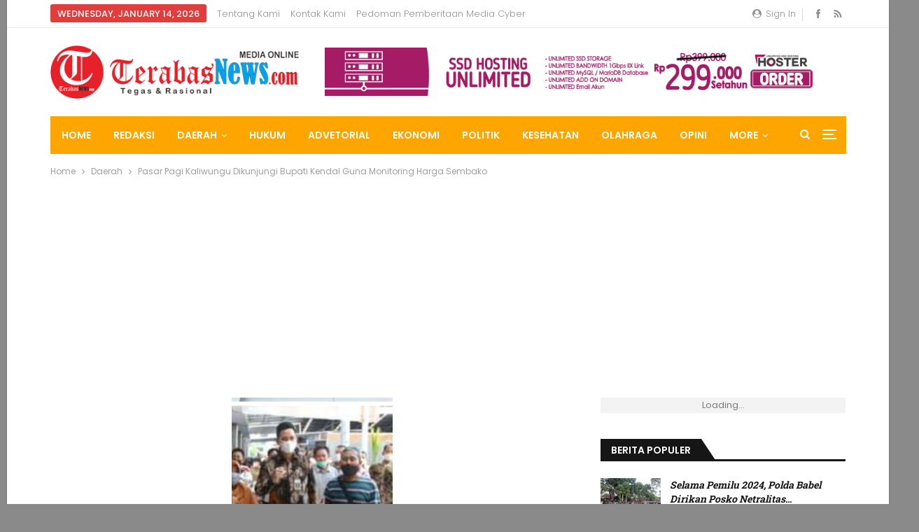

--- FILE ---
content_type: text/html; charset=UTF-8
request_url: https://terabasnews.com/2021/05/07/pasar-pagi-kaliwungu-dikunjungi-bupati-kendal-guna-monitoring-harga-sembako/
body_size: 18683
content:
	<!DOCTYPE html>
		<!--[if IE 8]>
	<html class="ie ie8" lang="en-US"> <![endif]-->
	<!--[if IE 9]>
	<html class="ie ie9" lang="en-US"> <![endif]-->
	<!--[if gt IE 9]><!-->
<html lang="en-US"> <!--<![endif]-->
	<head>
				<meta charset="UTF-8">
		<meta http-equiv="X-UA-Compatible" content="IE=edge">
		<meta name="viewport" content="width=device-width, initial-scale=1.0">
		<link rel="pingback" href="https://terabasnews.com/xmlrpc.php"/>

		<title>Pasar Pagi Kaliwungu Dikunjungi Bupati Kendal Guna Monitoring Harga Sembako &#8211; Terabasnews</title>
<meta name='robots' content='max-image-preview:large' />
<link rel="amphtml" href="https://terabasnews.com/2021/05/07/pasar-pagi-kaliwungu-dikunjungi-bupati-kendal-guna-monitoring-harga-sembako/amp/" /><meta name="generator" content="AMP for WP 1.1.2"/>
<!-- Better Open Graph, Schema.org & Twitter Integration -->
<meta property="og:locale" content="en_us"/>
<meta property="og:site_name" content="Terabasnews"/>
<meta property="og:url" content="https://terabasnews.com/2021/05/07/pasar-pagi-kaliwungu-dikunjungi-bupati-kendal-guna-monitoring-harga-sembako/"/>
<meta property="og:title" content="Pasar Pagi Kaliwungu Dikunjungi Bupati Kendal Guna Monitoring Harga Sembako"/>
<meta property="og:image" content="https://terabasnews.com/wp-content/uploads/2021/05/IMG-20210507-WA0000.jpg"/>
<meta property="article:section" content="Daerah"/>
<meta property="og:description" content="TerabasNews, Kendal - Pemerintah Kabupaten Kendal melakukan monitoring harga kebutuhan pokok di pasar Pagi Kaliwungu dan beberapa toko swalan di Kabupaten Kendal, kemarin hari Kamis (6/5/2021).Dalam monitoring tersebut dilakukan langsung oleh Bupati "/>
<meta property="og:type" content="article"/>
<meta name="twitter:card" content="summary"/>
<meta name="twitter:url" content="https://terabasnews.com/2021/05/07/pasar-pagi-kaliwungu-dikunjungi-bupati-kendal-guna-monitoring-harga-sembako/"/>
<meta name="twitter:title" content="Pasar Pagi Kaliwungu Dikunjungi Bupati Kendal Guna Monitoring Harga Sembako"/>
<meta name="twitter:description" content="TerabasNews, Kendal - Pemerintah Kabupaten Kendal melakukan monitoring harga kebutuhan pokok di pasar Pagi Kaliwungu dan beberapa toko swalan di Kabupaten Kendal, kemarin hari Kamis (6/5/2021).Dalam monitoring tersebut dilakukan langsung oleh Bupati "/>
<meta name="twitter:image" content="https://terabasnews.com/wp-content/uploads/2021/05/IMG-20210507-WA0000.jpg"/>
<!-- / Better Open Graph, Schema.org & Twitter Integration. -->
<link rel='dns-prefetch' href='//www.googletagmanager.com' />
<link rel='dns-prefetch' href='//fonts.googleapis.com' />
<link rel='dns-prefetch' href='//s.w.org' />
<link rel="alternate" type="application/rss+xml" title="Terabasnews &raquo; Feed" href="https://terabasnews.com/feed/" />
<link rel="alternate" type="application/rss+xml" title="Terabasnews &raquo; Comments Feed" href="https://terabasnews.com/comments/feed/" />
<link rel="alternate" type="application/rss+xml" title="Terabasnews &raquo; Pasar Pagi Kaliwungu Dikunjungi Bupati Kendal Guna Monitoring Harga Sembako Comments Feed" href="https://terabasnews.com/2021/05/07/pasar-pagi-kaliwungu-dikunjungi-bupati-kendal-guna-monitoring-harga-sembako/feed/" />
<script type="text/javascript">
window._wpemojiSettings = {"baseUrl":"https:\/\/s.w.org\/images\/core\/emoji\/14.0.0\/72x72\/","ext":".png","svgUrl":"https:\/\/s.w.org\/images\/core\/emoji\/14.0.0\/svg\/","svgExt":".svg","source":{"concatemoji":"https:\/\/terabasnews.com\/wp-includes\/js\/wp-emoji-release.min.js?ver=6.0.11"}};
/*! This file is auto-generated */
!function(e,a,t){var n,r,o,i=a.createElement("canvas"),p=i.getContext&&i.getContext("2d");function s(e,t){var a=String.fromCharCode,e=(p.clearRect(0,0,i.width,i.height),p.fillText(a.apply(this,e),0,0),i.toDataURL());return p.clearRect(0,0,i.width,i.height),p.fillText(a.apply(this,t),0,0),e===i.toDataURL()}function c(e){var t=a.createElement("script");t.src=e,t.defer=t.type="text/javascript",a.getElementsByTagName("head")[0].appendChild(t)}for(o=Array("flag","emoji"),t.supports={everything:!0,everythingExceptFlag:!0},r=0;r<o.length;r++)t.supports[o[r]]=function(e){if(!p||!p.fillText)return!1;switch(p.textBaseline="top",p.font="600 32px Arial",e){case"flag":return s([127987,65039,8205,9895,65039],[127987,65039,8203,9895,65039])?!1:!s([55356,56826,55356,56819],[55356,56826,8203,55356,56819])&&!s([55356,57332,56128,56423,56128,56418,56128,56421,56128,56430,56128,56423,56128,56447],[55356,57332,8203,56128,56423,8203,56128,56418,8203,56128,56421,8203,56128,56430,8203,56128,56423,8203,56128,56447]);case"emoji":return!s([129777,127995,8205,129778,127999],[129777,127995,8203,129778,127999])}return!1}(o[r]),t.supports.everything=t.supports.everything&&t.supports[o[r]],"flag"!==o[r]&&(t.supports.everythingExceptFlag=t.supports.everythingExceptFlag&&t.supports[o[r]]);t.supports.everythingExceptFlag=t.supports.everythingExceptFlag&&!t.supports.flag,t.DOMReady=!1,t.readyCallback=function(){t.DOMReady=!0},t.supports.everything||(n=function(){t.readyCallback()},a.addEventListener?(a.addEventListener("DOMContentLoaded",n,!1),e.addEventListener("load",n,!1)):(e.attachEvent("onload",n),a.attachEvent("onreadystatechange",function(){"complete"===a.readyState&&t.readyCallback()})),(e=t.source||{}).concatemoji?c(e.concatemoji):e.wpemoji&&e.twemoji&&(c(e.twemoji),c(e.wpemoji)))}(window,document,window._wpemojiSettings);
</script>
<style type="text/css">
img.wp-smiley,
img.emoji {
	display: inline !important;
	border: none !important;
	box-shadow: none !important;
	height: 1em !important;
	width: 1em !important;
	margin: 0 0.07em !important;
	vertical-align: -0.1em !important;
	background: none !important;
	padding: 0 !important;
}
</style>
	<link rel='stylesheet' id='litespeed-cache-dummy-css'  href='https://terabasnews.com/wp-content/plugins/litespeed-cache/assets/css/litespeed-dummy.css?ver=6.0.11' type='text/css' media='all' />
<link rel='stylesheet' id='wp-block-library-css'  href='https://terabasnews.com/wp-includes/css/dist/block-library/style.min.css?ver=6.0.11' type='text/css' media='all' />
<style id='global-styles-inline-css' type='text/css'>
body{--wp--preset--color--black: #000000;--wp--preset--color--cyan-bluish-gray: #abb8c3;--wp--preset--color--white: #ffffff;--wp--preset--color--pale-pink: #f78da7;--wp--preset--color--vivid-red: #cf2e2e;--wp--preset--color--luminous-vivid-orange: #ff6900;--wp--preset--color--luminous-vivid-amber: #fcb900;--wp--preset--color--light-green-cyan: #7bdcb5;--wp--preset--color--vivid-green-cyan: #00d084;--wp--preset--color--pale-cyan-blue: #8ed1fc;--wp--preset--color--vivid-cyan-blue: #0693e3;--wp--preset--color--vivid-purple: #9b51e0;--wp--preset--gradient--vivid-cyan-blue-to-vivid-purple: linear-gradient(135deg,rgba(6,147,227,1) 0%,rgb(155,81,224) 100%);--wp--preset--gradient--light-green-cyan-to-vivid-green-cyan: linear-gradient(135deg,rgb(122,220,180) 0%,rgb(0,208,130) 100%);--wp--preset--gradient--luminous-vivid-amber-to-luminous-vivid-orange: linear-gradient(135deg,rgba(252,185,0,1) 0%,rgba(255,105,0,1) 100%);--wp--preset--gradient--luminous-vivid-orange-to-vivid-red: linear-gradient(135deg,rgba(255,105,0,1) 0%,rgb(207,46,46) 100%);--wp--preset--gradient--very-light-gray-to-cyan-bluish-gray: linear-gradient(135deg,rgb(238,238,238) 0%,rgb(169,184,195) 100%);--wp--preset--gradient--cool-to-warm-spectrum: linear-gradient(135deg,rgb(74,234,220) 0%,rgb(151,120,209) 20%,rgb(207,42,186) 40%,rgb(238,44,130) 60%,rgb(251,105,98) 80%,rgb(254,248,76) 100%);--wp--preset--gradient--blush-light-purple: linear-gradient(135deg,rgb(255,206,236) 0%,rgb(152,150,240) 100%);--wp--preset--gradient--blush-bordeaux: linear-gradient(135deg,rgb(254,205,165) 0%,rgb(254,45,45) 50%,rgb(107,0,62) 100%);--wp--preset--gradient--luminous-dusk: linear-gradient(135deg,rgb(255,203,112) 0%,rgb(199,81,192) 50%,rgb(65,88,208) 100%);--wp--preset--gradient--pale-ocean: linear-gradient(135deg,rgb(255,245,203) 0%,rgb(182,227,212) 50%,rgb(51,167,181) 100%);--wp--preset--gradient--electric-grass: linear-gradient(135deg,rgb(202,248,128) 0%,rgb(113,206,126) 100%);--wp--preset--gradient--midnight: linear-gradient(135deg,rgb(2,3,129) 0%,rgb(40,116,252) 100%);--wp--preset--duotone--dark-grayscale: url('#wp-duotone-dark-grayscale');--wp--preset--duotone--grayscale: url('#wp-duotone-grayscale');--wp--preset--duotone--purple-yellow: url('#wp-duotone-purple-yellow');--wp--preset--duotone--blue-red: url('#wp-duotone-blue-red');--wp--preset--duotone--midnight: url('#wp-duotone-midnight');--wp--preset--duotone--magenta-yellow: url('#wp-duotone-magenta-yellow');--wp--preset--duotone--purple-green: url('#wp-duotone-purple-green');--wp--preset--duotone--blue-orange: url('#wp-duotone-blue-orange');--wp--preset--font-size--small: 13px;--wp--preset--font-size--medium: 20px;--wp--preset--font-size--large: 36px;--wp--preset--font-size--x-large: 42px;}.has-black-color{color: var(--wp--preset--color--black) !important;}.has-cyan-bluish-gray-color{color: var(--wp--preset--color--cyan-bluish-gray) !important;}.has-white-color{color: var(--wp--preset--color--white) !important;}.has-pale-pink-color{color: var(--wp--preset--color--pale-pink) !important;}.has-vivid-red-color{color: var(--wp--preset--color--vivid-red) !important;}.has-luminous-vivid-orange-color{color: var(--wp--preset--color--luminous-vivid-orange) !important;}.has-luminous-vivid-amber-color{color: var(--wp--preset--color--luminous-vivid-amber) !important;}.has-light-green-cyan-color{color: var(--wp--preset--color--light-green-cyan) !important;}.has-vivid-green-cyan-color{color: var(--wp--preset--color--vivid-green-cyan) !important;}.has-pale-cyan-blue-color{color: var(--wp--preset--color--pale-cyan-blue) !important;}.has-vivid-cyan-blue-color{color: var(--wp--preset--color--vivid-cyan-blue) !important;}.has-vivid-purple-color{color: var(--wp--preset--color--vivid-purple) !important;}.has-black-background-color{background-color: var(--wp--preset--color--black) !important;}.has-cyan-bluish-gray-background-color{background-color: var(--wp--preset--color--cyan-bluish-gray) !important;}.has-white-background-color{background-color: var(--wp--preset--color--white) !important;}.has-pale-pink-background-color{background-color: var(--wp--preset--color--pale-pink) !important;}.has-vivid-red-background-color{background-color: var(--wp--preset--color--vivid-red) !important;}.has-luminous-vivid-orange-background-color{background-color: var(--wp--preset--color--luminous-vivid-orange) !important;}.has-luminous-vivid-amber-background-color{background-color: var(--wp--preset--color--luminous-vivid-amber) !important;}.has-light-green-cyan-background-color{background-color: var(--wp--preset--color--light-green-cyan) !important;}.has-vivid-green-cyan-background-color{background-color: var(--wp--preset--color--vivid-green-cyan) !important;}.has-pale-cyan-blue-background-color{background-color: var(--wp--preset--color--pale-cyan-blue) !important;}.has-vivid-cyan-blue-background-color{background-color: var(--wp--preset--color--vivid-cyan-blue) !important;}.has-vivid-purple-background-color{background-color: var(--wp--preset--color--vivid-purple) !important;}.has-black-border-color{border-color: var(--wp--preset--color--black) !important;}.has-cyan-bluish-gray-border-color{border-color: var(--wp--preset--color--cyan-bluish-gray) !important;}.has-white-border-color{border-color: var(--wp--preset--color--white) !important;}.has-pale-pink-border-color{border-color: var(--wp--preset--color--pale-pink) !important;}.has-vivid-red-border-color{border-color: var(--wp--preset--color--vivid-red) !important;}.has-luminous-vivid-orange-border-color{border-color: var(--wp--preset--color--luminous-vivid-orange) !important;}.has-luminous-vivid-amber-border-color{border-color: var(--wp--preset--color--luminous-vivid-amber) !important;}.has-light-green-cyan-border-color{border-color: var(--wp--preset--color--light-green-cyan) !important;}.has-vivid-green-cyan-border-color{border-color: var(--wp--preset--color--vivid-green-cyan) !important;}.has-pale-cyan-blue-border-color{border-color: var(--wp--preset--color--pale-cyan-blue) !important;}.has-vivid-cyan-blue-border-color{border-color: var(--wp--preset--color--vivid-cyan-blue) !important;}.has-vivid-purple-border-color{border-color: var(--wp--preset--color--vivid-purple) !important;}.has-vivid-cyan-blue-to-vivid-purple-gradient-background{background: var(--wp--preset--gradient--vivid-cyan-blue-to-vivid-purple) !important;}.has-light-green-cyan-to-vivid-green-cyan-gradient-background{background: var(--wp--preset--gradient--light-green-cyan-to-vivid-green-cyan) !important;}.has-luminous-vivid-amber-to-luminous-vivid-orange-gradient-background{background: var(--wp--preset--gradient--luminous-vivid-amber-to-luminous-vivid-orange) !important;}.has-luminous-vivid-orange-to-vivid-red-gradient-background{background: var(--wp--preset--gradient--luminous-vivid-orange-to-vivid-red) !important;}.has-very-light-gray-to-cyan-bluish-gray-gradient-background{background: var(--wp--preset--gradient--very-light-gray-to-cyan-bluish-gray) !important;}.has-cool-to-warm-spectrum-gradient-background{background: var(--wp--preset--gradient--cool-to-warm-spectrum) !important;}.has-blush-light-purple-gradient-background{background: var(--wp--preset--gradient--blush-light-purple) !important;}.has-blush-bordeaux-gradient-background{background: var(--wp--preset--gradient--blush-bordeaux) !important;}.has-luminous-dusk-gradient-background{background: var(--wp--preset--gradient--luminous-dusk) !important;}.has-pale-ocean-gradient-background{background: var(--wp--preset--gradient--pale-ocean) !important;}.has-electric-grass-gradient-background{background: var(--wp--preset--gradient--electric-grass) !important;}.has-midnight-gradient-background{background: var(--wp--preset--gradient--midnight) !important;}.has-small-font-size{font-size: var(--wp--preset--font-size--small) !important;}.has-medium-font-size{font-size: var(--wp--preset--font-size--medium) !important;}.has-large-font-size{font-size: var(--wp--preset--font-size--large) !important;}.has-x-large-font-size{font-size: var(--wp--preset--font-size--x-large) !important;}
</style>
<link rel='stylesheet' id='better-framework-main-fonts-css'  href='https://fonts.googleapis.com/css?family=Poppins:400,300,600,500%7CRoboto+Slab:400,700%7CRoboto:400&#038;display=swap' type='text/css' media='all' />
<script type='text/javascript' src='https://terabasnews.com/wp-includes/js/jquery/jquery.min.js?ver=3.6.0' id='jquery-core-js'></script>
<script type='text/javascript' src='https://terabasnews.com/wp-includes/js/jquery/jquery-migrate.min.js?ver=3.3.2' id='jquery-migrate-js'></script>
<!--[if lt IE 9]>
<script type='text/javascript' src='https://terabasnews.com/wp-content/plugins/better-adsmanager/includes/libs/better-framework/assets/js/html5shiv.min.js?ver=3.15.0' id='bf-html5shiv-js'></script>
<![endif]-->
<!--[if lt IE 9]>
<script type='text/javascript' src='https://terabasnews.com/wp-content/plugins/better-adsmanager/includes/libs/better-framework/assets/js/respond.min.js?ver=3.15.0' id='bf-respond-js'></script>
<![endif]-->

<!-- Google tag (gtag.js) snippet added by Site Kit -->

<!-- Google Analytics snippet added by Site Kit -->
<script type='text/javascript' src='https://www.googletagmanager.com/gtag/js?id=G-R333DRV6D7' id='google_gtagjs-js' async></script>
<script type='text/javascript' id='google_gtagjs-js-after'>
window.dataLayer = window.dataLayer || [];function gtag(){dataLayer.push(arguments);}
gtag("set","linker",{"domains":["terabasnews.com"]});
gtag("js", new Date());
gtag("set", "developer_id.dZTNiMT", true);
gtag("config", "G-R333DRV6D7");
</script>

<!-- End Google tag (gtag.js) snippet added by Site Kit -->
<link rel="https://api.w.org/" href="https://terabasnews.com/wp-json/" /><link rel="alternate" type="application/json" href="https://terabasnews.com/wp-json/wp/v2/posts/11919" /><link rel="EditURI" type="application/rsd+xml" title="RSD" href="https://terabasnews.com/xmlrpc.php?rsd" />
<link rel="wlwmanifest" type="application/wlwmanifest+xml" href="https://terabasnews.com/wp-includes/wlwmanifest.xml" /> 
<meta name="generator" content="WordPress 6.0.11" />
<link rel="canonical" href="https://terabasnews.com/2021/05/07/pasar-pagi-kaliwungu-dikunjungi-bupati-kendal-guna-monitoring-harga-sembako/" />
<link rel='shortlink' href='https://terabasnews.com/?p=11919' />
<link rel="alternate" type="application/json+oembed" href="https://terabasnews.com/wp-json/oembed/1.0/embed?url=https%3A%2F%2Fterabasnews.com%2F2021%2F05%2F07%2Fpasar-pagi-kaliwungu-dikunjungi-bupati-kendal-guna-monitoring-harga-sembako%2F" />
<link rel="alternate" type="text/xml+oembed" href="https://terabasnews.com/wp-json/oembed/1.0/embed?url=https%3A%2F%2Fterabasnews.com%2F2021%2F05%2F07%2Fpasar-pagi-kaliwungu-dikunjungi-bupati-kendal-guna-monitoring-harga-sembako%2F&#038;format=xml" />
<meta name="generator" content="Site Kit by Google 1.144.0" />  <script src="https://cdn.onesignal.com/sdks/web/v16/OneSignalSDK.page.js" defer></script>
  <script>
          window.OneSignalDeferred = window.OneSignalDeferred || [];
          OneSignalDeferred.push(async function(OneSignal) {
            await OneSignal.init({
              appId: "",
              serviceWorkerOverrideForTypical: true,
              path: "https://terabasnews.com/wp-content/plugins/onesignal-free-web-push-notifications/sdk_files/",
              serviceWorkerParam: { scope: "/wp-content/plugins/onesignal-free-web-push-notifications/sdk_files/push/onesignal/" },
              serviceWorkerPath: "OneSignalSDKWorker.js",
            });
          });

          // Unregister the legacy OneSignal service worker to prevent scope conflicts
          navigator.serviceWorker.getRegistrations().then((registrations) => {
            // Iterate through all registered service workers
            registrations.forEach((registration) => {
              // Check the script URL to identify the specific service worker
              if (registration.active && registration.active.scriptURL.includes('OneSignalSDKWorker.js.php')) {
                // Unregister the service worker
                registration.unregister().then((success) => {
                  if (success) {
                    console.log('OneSignalSW: Successfully unregistered:', registration.active.scriptURL);
                  } else {
                    console.log('OneSignalSW: Failed to unregister:', registration.active.scriptURL);
                  }
                });
              }
            });
          }).catch((error) => {
            console.error('Error fetching service worker registrations:', error);
          });
        </script>
<script async src="https://pagead2.googlesyndication.com/pagead/js/adsbygoogle.js?client=ca-pub-4220750950064135"
     crossorigin="anonymous"></script>			<link rel="shortcut icon" href="https://terabasnews.com/wp-content/uploads/2020/08/favicon.ico"><meta name="generator" content="Powered by WPBakery Page Builder - drag and drop page builder for WordPress."/>
<script type="application/ld+json">{
    "@context": "http://schema.org/",
    "@type": "Organization",
    "@id": "#organization",
    "logo": {
        "@type": "ImageObject",
        "url": "https://terabasnews.com/wp-content/uploads/2020/08/logo.png"
    },
    "url": "https://terabasnews.com/",
    "name": "Terabasnews",
    "description": "Tegas dan Rasional"
}</script>
<script type="application/ld+json">{
    "@context": "http://schema.org/",
    "@type": "WebSite",
    "name": "Terabasnews",
    "alternateName": "Tegas dan Rasional",
    "url": "https://terabasnews.com/"
}</script>
<script type="application/ld+json">{
    "@context": "http://schema.org/",
    "@type": "BlogPosting",
    "headline": "Pasar Pagi Kaliwungu Dikunjungi Bupati Kendal Guna Monitoring Harga Sembako",
    "description": "TerabasNews, Kendal - Pemerintah Kabupaten Kendal melakukan monitoring harga kebutuhan pokok di pasar Pagi Kaliwungu dan beberapa toko swalan di Kabupaten Kendal, kemarin hari Kamis (6/5/2021).Dalam monitoring tersebut dilakukan langsung oleh Bupati ",
    "datePublished": "2021-05-07",
    "dateModified": "2021-05-07",
    "author": {
        "@type": "Person",
        "@id": "#person-TerabasNews",
        "name": "TerabasNews"
    },
    "image": "https://terabasnews.com/wp-content/uploads/2021/05/IMG-20210507-WA0000.jpg",
    "interactionStatistic": [
        {
            "@type": "InteractionCounter",
            "interactionType": "http://schema.org/CommentAction",
            "userInteractionCount": "0"
        }
    ],
    "publisher": {
        "@id": "#organization"
    },
    "mainEntityOfPage": "https://terabasnews.com/2021/05/07/pasar-pagi-kaliwungu-dikunjungi-bupati-kendal-guna-monitoring-harga-sembako/"
}</script>
<link rel='stylesheet' id='bf-minifed-css-1' href='https://terabasnews.com/wp-content/bs-booster-cache/733a3147b0e0dfd979d6fe0880eb61be.css' type='text/css' media='all' />
<link rel='stylesheet' id='7.6.2-1762838220' href='https://terabasnews.com/wp-content/bs-booster-cache/41c17aeac032088aeb5d9d58a0f420bf.css' type='text/css' media='all' />
<noscript><style> .wpb_animate_when_almost_visible { opacity: 1; }</style></noscript>	</head>

<body class="post-template-default single single-post postid-11919 single-format-standard bs-theme bs-publisher bs-publisher-better-mag active-light-box ltr close-rh page-layout-2-col-right boxed main-menu-sticky-smart active-ajax-search single-prim-cat-46 single-cat-46  bs-hide-ha wpb-js-composer js-comp-ver-6.7.0 vc_responsive bs-ll-a" dir="ltr">
<div class="off-canvas-overlay"></div>
<div class="off-canvas-container left skin-white">
	<div class="off-canvas-inner">
		<span class="canvas-close"><i></i></span>
					<div class="off-canvas-header">
									<div class="logo">

						<a href="https://terabasnews.com/">
							<img src="https://terabasnews.com/wp-content/uploads/2020/08/logo.png"
							     alt="Terabasnews">
						</a>
					</div>
									<div class="site-description">Tegas dan Rasional</div>
			</div>
						<div class="off-canvas-search">
				<form role="search" method="get" action="https://terabasnews.com">
					<input type="text" name="s" value=""
					       placeholder="Search...">
					<i class="fa fa-search"></i>
				</form>
			</div>
						<div class="off-canvas-menu">
				<div class="off-canvas-menu-fallback"></div>
			</div>
						<div class="off_canvas_footer">
				<div class="off_canvas_footer-info entry-content">
							<div  class="  better-studio-shortcode bsc-clearfix better-social-counter style-button colored in-4-col">
						<ul class="social-list bsc-clearfix"><li class="social-item facebook"><a href = "https://www.facebook.com/terabasnews" target = "_blank" > <i class="item-icon bsfi-facebook" ></i><span class="item-title" > Likes </span> </a> </li> <li class="social-item rss"><a href = "https://terabasnews.com/feed/rss/" target = "_blank" > <i class="item-icon bsfi-rss" ></i><span class="item-title" > Subscribe </span> </a> </li> 			</ul>
		</div>
						</div>
			</div>
				</div>
</div>
		<div class="main-wrap content-main-wrap">
			<header id="header" class="site-header header-style-2 boxed" itemscope="itemscope" itemtype="https://schema.org/WPHeader">

		<section class="topbar topbar-style-1 hidden-xs hidden-xs">
	<div class="content-wrap">
		<div class="container">
			<div class="topbar-inner clearfix">

									<div class="section-links">
								<div  class="  better-studio-shortcode bsc-clearfix better-social-counter style-button not-colored in-4-col">
						<ul class="social-list bsc-clearfix"><li class="social-item facebook"><a href = "https://www.facebook.com/terabasnews" target = "_blank" > <i class="item-icon bsfi-facebook" ></i><span class="item-title" > Likes </span> </a> </li> <li class="social-item rss"><a href = "https://terabasnews.com/feed/rss/" target = "_blank" > <i class="item-icon bsfi-rss" ></i><span class="item-title" > Subscribe </span> </a> </li> 			</ul>
		</div>
									<a class="topbar-sign-in behind-social"
							   data-toggle="modal" data-target="#bsLoginModal">
								<i class="fa fa-user-circle"></i> Sign in							</a>

							<div class="modal sign-in-modal fade" id="bsLoginModal" tabindex="-1" role="dialog"
							     style="display: none">
								<div class="modal-dialog" role="document">
									<div class="modal-content">
											<span class="close-modal" data-dismiss="modal" aria-label="Close"><i
														class="fa fa-close"></i></span>
										<div class="modal-body">
											<div id="form_75964_" class="bs-shortcode bs-login-shortcode ">
		<div class="bs-login bs-type-login"  style="display:none">

					<div class="bs-login-panel bs-login-sign-panel bs-current-login-panel">
								<form name="loginform"
				      action="https://terabasnews.com/masuk-yo/" method="post">

					
					<div class="login-header">
						<span class="login-icon fa fa-user-circle main-color"></span>
						<p>Welcome, Login to your account.</p>
					</div>
					
					<div class="login-field login-username">
						<input type="text" name="log" id="form_75964_user_login" class="input"
						       value="" size="20"
						       placeholder="Username or Email..." required/>
					</div>

					<div class="login-field login-password">
						<input type="password" name="pwd" id="form_75964_user_pass"
						       class="input"
						       value="" size="20" placeholder="Password..."
						       required/>
					</div>

					
					<div class="login-field">
						<a href="https://terabasnews.com/masuk-yo/?action=lostpassword&redirect_to=https%3A%2F%2Fterabasnews.com%2F2021%2F05%2F07%2Fpasar-pagi-kaliwungu-dikunjungi-bupati-kendal-guna-monitoring-harga-sembako%2F"
						   class="go-reset-panel">Forget password?</a>

													<span class="login-remember">
							<input class="remember-checkbox" name="rememberme" type="checkbox"
							       id="form_75964_rememberme"
							       value="forever"  />
							<label class="remember-label">Remember me</label>
						</span>
											</div>

					
					<div class="login-field login-submit">
						<input type="submit" name="wp-submit"
						       class="button-primary login-btn"
						       value="Log In"/>
						<input type="hidden" name="redirect_to" value="https://terabasnews.com/2021/05/07/pasar-pagi-kaliwungu-dikunjungi-bupati-kendal-guna-monitoring-harga-sembako/"/>
					</div>

									</form>
			</div>

			<div class="bs-login-panel bs-login-reset-panel">

				<span class="go-login-panel"><i
							class="fa fa-angle-left"></i> Sign in</span>

				<div class="bs-login-reset-panel-inner">
					<div class="login-header">
						<span class="login-icon fa fa-support"></span>
						<p>Recover your password.</p>
						<p>A password will be e-mailed to you.</p>
					</div>
										<form name="lostpasswordform" id="form_75964_lostpasswordform"
					      action="https://terabasnews.com/masuk-yo/?action=lostpassword"
					      method="post">

						<div class="login-field reset-username">
							<input type="text" name="user_login" class="input" value=""
							       placeholder="Username or Email..."
							       required/>
						</div>

						
						<div class="login-field reset-submit">

							<input type="hidden" name="redirect_to" value=""/>
							<input type="submit" name="wp-submit" class="login-btn"
							       value="Send My Password"/>

						</div>
					</form>
				</div>
			</div>
			</div>
	</div>
										</div>
									</div>
								</div>
							</div>
												</div>
				
				<div class="section-menu">
						<div id="menu-top" class="menu top-menu-wrapper" role="navigation" itemscope="itemscope" itemtype="https://schema.org/SiteNavigationElement">
		<nav class="top-menu-container">

			<ul id="top-navigation" class="top-menu menu clearfix bsm-pure">
									<li id="topbar-date" class="menu-item menu-item-date">
					<span
						class="topbar-date">Wednesday, January 14, 2026</span>
					</li>
					<li id="menu-item-585" class="menu-item menu-item-type-post_type menu-item-object-page better-anim-fade menu-item-585"><a href="https://terabasnews.com/tentang-kami/">Tentang Kami</a></li>
<li id="menu-item-548" class="menu-item menu-item-type-post_type menu-item-object-page better-anim-fade menu-item-548"><a href="https://terabasnews.com/bs-contact-us/">Kontak Kami</a></li>
<li id="menu-item-589" class="menu-item menu-item-type-post_type menu-item-object-page better-anim-fade menu-item-589"><a href="https://terabasnews.com/pedoman-pemberitaan-media-cyber/">Pedoman Pemberitaan Media Cyber</a></li>
			</ul>

		</nav>
	</div>
				</div>
			</div>
		</div>
	</div>
</section>
		<div class="header-inner">
			<div class="content-wrap">
				<div class="container">
					<div class="row">
						<div class="row-height">
							<div class="logo-col col-xs-4">
								<div class="col-inside">
									<div id="site-branding" class="site-branding">
	<p  id="site-title" class="logo h1 img-logo">
	<a href="https://terabasnews.com/" itemprop="url" rel="home">
					<img id="site-logo" src="https://terabasnews.com/wp-content/uploads/2020/08/logo.png"
			     alt="TerabaseNews"  />

			<span class="site-title">TerabaseNews - Tegas dan Rasional</span>
				</a>
</p>
</div><!-- .site-branding -->
								</div>
							</div>
															<div class="sidebar-col col-xs-8">
									<div class="col-inside">
										<aside id="sidebar" class="sidebar" role="complementary" itemscope="itemscope" itemtype="https://schema.org/WPSideBar">
											<div class="gvi gvi-pubadban gvi-show-desktop gvi-show-tablet-portrait gvi-show-tablet-landscape gvi-show-phone gvi-loc-header_aside_logo gvi-align-right gvi-column-1 gvi-clearfix no-bg-box-model"><div id="gvi-438-592612008" class="gvi-container gvi-type-image " itemscope="" itemtype="https://schema.org/WPAdBlock" data-adid="438" data-type="image"><a itemprop="url" class="gvi-link" href="https://www.hoster.co.id/portal/aff.php?aff=1559" target="_blank" ><img class="gvi-image" src="https://terabasnews.com/wp-content/uploads/2021/05/970x90.jpg" alt="- Advertisement -" /></a><p class='gvi-caption gvi-caption-below'>- Advertisement -</p></div></div>										</aside>
									</div>
								</div>
														</div>
					</div>
				</div>
			</div>
		</div>

		<div id="menu-main" class="menu main-menu-wrapper show-search-item show-off-canvas menu-actions-btn-width-2" role="navigation" itemscope="itemscope" itemtype="https://schema.org/SiteNavigationElement">
	<div class="main-menu-inner">
		<div class="content-wrap">
			<div class="container">

				<nav class="main-menu-container">
					<ul id="main-navigation" class="main-menu menu bsm-pure clearfix">
						<li id="menu-item-541" class="menu-item menu-item-type-post_type menu-item-object-page menu-item-home better-anim-fade menu-item-541"><a href="https://terabasnews.com/">Home</a></li>
<li id="menu-item-560" class="menu-item menu-item-type-post_type menu-item-object-page better-anim-fade menu-item-560"><a href="https://terabasnews.com/redaksi/">Redaksi</a></li>
<li id="menu-item-561" class="menu-item menu-item-type-custom menu-item-object-custom menu-item-has-children better-anim-fade menu-item-561"><a href="#">Daerah</a>
<ul class="sub-menu">
	<li id="menu-item-544" class="menu-item menu-item-type-taxonomy menu-item-object-category menu-term-33 better-anim-fade menu-item-544"><a href="https://terabasnews.com/category/tn-pemprov/">Pemprov Babel</a></li>
	<li id="menu-item-543" class="menu-item menu-item-type-taxonomy menu-item-object-category menu-term-32 better-anim-fade menu-item-543"><a href="https://terabasnews.com/category/tn-pangkalpinang/">Pangkalpinang</a></li>
	<li id="menu-item-562" class="menu-item menu-item-type-taxonomy menu-item-object-category menu-term-39 better-anim-fade menu-item-562"><a href="https://terabasnews.com/category/tn-bangka/">Bangka</a></li>
	<li id="menu-item-565" class="menu-item menu-item-type-taxonomy menu-item-object-category menu-term-40 better-anim-fade menu-item-565"><a href="https://terabasnews.com/category/tn-bateng/">Bangka Tengah</a></li>
	<li id="menu-item-563" class="menu-item menu-item-type-taxonomy menu-item-object-category menu-term-42 better-anim-fade menu-item-563"><a href="https://terabasnews.com/category/tn-babar/">Bangka Barat</a></li>
	<li id="menu-item-564" class="menu-item menu-item-type-taxonomy menu-item-object-category menu-term-41 better-anim-fade menu-item-564"><a href="https://terabasnews.com/category/tn-basel/">Bangka Selatan</a></li>
</ul>
</li>
<li id="menu-item-545" class="menu-item menu-item-type-taxonomy menu-item-object-category menu-term-36 better-anim-fade menu-item-545"><a href="https://terabasnews.com/category/tn-hukum/">Hukum</a></li>
<li id="menu-item-546" class="menu-item menu-item-type-taxonomy menu-item-object-category menu-term-34 better-anim-fade menu-item-546"><a href="https://terabasnews.com/category/tn-advetorial/">Advetorial</a></li>
<li id="menu-item-542" class="menu-item menu-item-type-taxonomy menu-item-object-category menu-term-35 better-anim-fade menu-item-542"><a href="https://terabasnews.com/category/tn-ekonomi/">Ekonomi</a></li>
<li id="menu-item-566" class="menu-item menu-item-type-taxonomy menu-item-object-category menu-term-43 better-anim-fade menu-item-566"><a href="https://terabasnews.com/category/tn-politik/">Politik</a></li>
<li id="menu-item-567" class="menu-item menu-item-type-taxonomy menu-item-object-category menu-term-44 better-anim-fade menu-item-567"><a href="https://terabasnews.com/category/tn-kesehatan/">Kesehatan</a></li>
<li id="menu-item-568" class="menu-item menu-item-type-taxonomy menu-item-object-category menu-term-45 better-anim-fade menu-item-568"><a href="https://terabasnews.com/category/tn-olahraga/">Olahraga</a></li>
<li id="menu-item-21691" class="menu-item menu-item-type-taxonomy menu-item-object-category menu-term-278 better-anim-fade menu-item-21691"><a href="https://terabasnews.com/category/tn-opini/">Opini</a></li>
<li id="menu-item-4983" class="menu-item menu-item-type-taxonomy menu-item-object-category menu-term-64 better-anim-fade menu-item-4983"><a href="https://terabasnews.com/category/tn-dprd/">DPRD</a></li>
<li id="menu-item-48543" class="menu-item menu-item-type-taxonomy menu-item-object-category menu-term-632 better-anim-fade menu-item-48543"><a href="https://terabasnews.com/category/tn-pln/">PLN</a></li>
<li id="menu-item-48544" class="menu-item menu-item-type-taxonomy menu-item-object-category menu-term-633 better-anim-fade menu-item-48544"><a href="https://terabasnews.com/category/tn-timah/">PT. TIMAH</a></li>
					</ul><!-- #main-navigation -->
											<div class="menu-action-buttons width-2">
															<div class="off-canvas-menu-icon-container off-icon-left">
									<div class="off-canvas-menu-icon">
										<div class="off-canvas-menu-icon-el"></div>
									</div>
								</div>
																<div class="search-container close">
									<span class="search-handler"><i class="fa fa-search"></i></span>

									<div class="search-box clearfix">
										<form role="search" method="get" class="search-form clearfix" action="https://terabasnews.com">
	<input type="search" class="search-field"
	       placeholder="Search..."
	       value="" name="s"
	       title="Search for:"
	       autocomplete="off">
	<input type="submit" class="search-submit" value="Search">
</form><!-- .search-form -->
									</div>
								</div>
														</div>
										</nav><!-- .main-menu-container -->

			</div>
		</div>
	</div>
</div><!-- .menu -->
	</header><!-- .header -->
	<div class="rh-header clearfix dark deferred-block-exclude">
		<div class="rh-container clearfix">

			<div class="menu-container close">
				<span class="menu-handler"><span class="lines"></span></span>
			</div><!-- .menu-container -->

			<div class="logo-container rh-img-logo">
				<a href="https://terabasnews.com/" itemprop="url" rel="home">
											<img src="https://terabasnews.com/wp-content/uploads/2020/08/logo.png"
						     alt="Terabasnews"  />				</a>
			</div><!-- .logo-container -->
		</div><!-- .rh-container -->
	</div><!-- .rh-header -->
<nav role="navigation" aria-label="Breadcrumbs" class="bf-breadcrumb clearfix bc-top-style"><div class="container bf-breadcrumb-container"><ul class="bf-breadcrumb-items" itemscope itemtype="http://schema.org/BreadcrumbList"><meta name="numberOfItems" content="3" /><meta name="itemListOrder" content="Ascending" /><li itemprop="itemListElement" itemscope itemtype="http://schema.org/ListItem" class="bf-breadcrumb-item bf-breadcrumb-begin"><a itemprop="item" href="https://terabasnews.com" rel="home"><span itemprop="name">Home</span></a><meta itemprop="position" content="1" /></li><li itemprop="itemListElement" itemscope itemtype="http://schema.org/ListItem" class="bf-breadcrumb-item"><a itemprop="item" href="https://terabasnews.com/category/tn-daerah/" ><span itemprop="name">Daerah</span></a><meta itemprop="position" content="2" /></li><li itemprop="itemListElement" itemscope itemtype="http://schema.org/ListItem" class="bf-breadcrumb-item bf-breadcrumb-end"><span itemprop="name">Pasar Pagi Kaliwungu Dikunjungi Bupati Kendal Guna Monitoring Harga Sembako</span><meta itemprop="item" content="https://terabasnews.com/2021/05/07/pasar-pagi-kaliwungu-dikunjungi-bupati-kendal-guna-monitoring-harga-sembako/"/><meta itemprop="position" content="3" /></li></ul></div></nav><div class="content-wrap">
		<main id="content" class="content-container">

		<div class="container layout-2-col layout-2-col-1 layout-right-sidebar layout-bc-before post-template-10">

			<div class="row main-section">
										<div class="col-sm-8 content-column">
							<div class="single-container">
																<article id="post-11919" class="post-11919 post type-post status-publish format-standard has-post-thumbnail  category-tn-daerah single-post-content">
									<div class="single-featured"><a class="post-thumbnail open-lightbox" href="https://terabasnews.com/wp-content/uploads/2021/05/IMG-20210507-WA0000.jpg"><img  alt="" data-src="https://terabasnews.com/wp-content/uploads/2021/05/IMG-20210507-WA0000.jpg">											</a>
											</div>
																		<div class="post-header-inner">
										<div class="post-header-title">
											<div class="term-badges floated"><span class="term-badge term-46"><a href="https://terabasnews.com/category/tn-daerah/">Daerah</a></span></div>											<h1 class="single-post-title">
												<span class="post-title" itemprop="headline">Pasar Pagi Kaliwungu Dikunjungi Bupati Kendal Guna Monitoring Harga Sembako</span>
											</h1>
											<div class="post-meta single-post-meta">
			<a href="https://terabasnews.com/author/hendra/"
		   title="Browse Author Articles"
		   class="post-author-a post-author-avatar">
			<img alt=''  data-src='https://secure.gravatar.com/avatar/c6345483f1d3ef501e49ece30d1d26fa?s=26&d=mm&r=g' class='avatar avatar-26 photo avatar-default' height='26' width='26' /><span class="post-author-name">By <b>TerabasNews</b></span>		</a>
					<span class="time"><time class="post-published updated"
			                         datetime="2021-05-07T10:40:52+07:00">On <b>May 7, 2021</b></time></span>
			</div>
										</div>
									</div>
											<div class="post-share single-post-share top-share clearfix style-3">
			<div class="post-share-btn-group">
				<a href="https://terabasnews.com/2021/05/07/pasar-pagi-kaliwungu-dikunjungi-bupati-kendal-guna-monitoring-harga-sembako/#respond" class="post-share-btn post-share-btn-comments comments" title="Leave a comment on: &ldquo;Pasar Pagi Kaliwungu Dikunjungi Bupati Kendal Guna Monitoring Harga Sembako&rdquo;"><i class="bf-icon fa fa-comments" aria-hidden="true"></i> <b class="number">0</b></a><span class="views post-share-btn post-share-btn-views rank-default" data-bpv-post="11919"><i class="bf-icon  fa fa-eye"></i> <b class="number">30</b></span>			</div>
						<div class="share-handler-wrap ">
				<span class="share-handler post-share-btn rank-default">
					<i class="bf-icon  fa fa-share-alt"></i>						<b class="text">Share</b>
										</span>
				<span class="social-item facebook"><a href="https://www.facebook.com/sharer.php?u=https%3A%2F%2Fterabasnews.com%2F2021%2F05%2F07%2Fpasar-pagi-kaliwungu-dikunjungi-bupati-kendal-guna-monitoring-harga-sembako%2F" target="_blank" rel="nofollow noreferrer" class="bs-button-el" onclick="window.open(this.href, 'share-facebook','left=50,top=50,width=600,height=320,toolbar=0'); return false;"><span class="icon"><i class="bf-icon fa fa-facebook"></i></span></a></span><span class="social-item twitter"><a href="https://twitter.com/share?text=Pasar Pagi Kaliwungu Dikunjungi Bupati Kendal Guna Monitoring Harga Sembako @terabasnews&url=https%3A%2F%2Fterabasnews.com%2F2021%2F05%2F07%2Fpasar-pagi-kaliwungu-dikunjungi-bupati-kendal-guna-monitoring-harga-sembako%2F" target="_blank" rel="nofollow noreferrer" class="bs-button-el" onclick="window.open(this.href, 'share-twitter','left=50,top=50,width=600,height=320,toolbar=0'); return false;"><span class="icon"><i class="bf-icon fa fa-twitter"></i></span></a></span><span class="social-item whatsapp"><a href="whatsapp://send?text=Pasar Pagi Kaliwungu Dikunjungi Bupati Kendal Guna Monitoring Harga Sembako %0A%0A https%3A%2F%2Fterabasnews.com%2F2021%2F05%2F07%2Fpasar-pagi-kaliwungu-dikunjungi-bupati-kendal-guna-monitoring-harga-sembako%2F" target="_blank" rel="nofollow noreferrer" class="bs-button-el" onclick="window.open(this.href, 'share-whatsapp','left=50,top=50,width=600,height=320,toolbar=0'); return false;"><span class="icon"><i class="bf-icon fa fa-whatsapp"></i></span></a></span><span class="social-item telegram"><a href="https://telegram.me/share/url?url=https%3A%2F%2Fterabasnews.com%2F2021%2F05%2F07%2Fpasar-pagi-kaliwungu-dikunjungi-bupati-kendal-guna-monitoring-harga-sembako%2F&text=Pasar Pagi Kaliwungu Dikunjungi Bupati Kendal Guna Monitoring Harga Sembako" target="_blank" rel="nofollow noreferrer" class="bs-button-el" onclick="window.open(this.href, 'share-telegram','left=50,top=50,width=600,height=320,toolbar=0'); return false;"><span class="icon"><i class="bf-icon fa fa-send"></i></span></a></span><span class="social-item line"><a href="https://line.me/R/msg/text/?Pasar Pagi Kaliwungu Dikunjungi Bupati Kendal Guna Monitoring Harga Sembako%0D%0Ahttps%3A%2F%2Fterabasnews.com%2F2021%2F05%2F07%2Fpasar-pagi-kaliwungu-dikunjungi-bupati-kendal-guna-monitoring-harga-sembako%2F" target="_blank" rel="nofollow noreferrer" class="bs-button-el" onclick="window.open(this.href, 'share-line','left=50,top=50,width=600,height=320,toolbar=0'); return false;"><span class="icon"><i class="bf-icon bsfi-line"></i></span></a></span></div>		</div>
											<div class="entry-content clearfix single-post-content">
										<p>TerabasNews, Kendal &#8211; Pemerintah Kabupaten Kendal melakukan monitoring harga kebutuhan pokok di pasar Pagi Kaliwungu dan beberapa toko swalan di Kabupaten Kendal, kemarin hari Kamis (6/5/2021).</p>



 <p>Dalam monitoring tersebut dilakukan langsung oleh Bupati Kendal Dico M. Ganinduto bersama Wakil Bupati Kendal, didampingi oleh Forkopimda dan Kelapa Dinas terkait.</p>



 <p>Bupati Kendal, Dico M Ganinduto, B.Sc menyampaikan bahwa kunjungan ke pasar ini untuk memastikan bahwa harga-harga sembako di pasar menjelang Hari Raya ini tetap stabil, dan memastikan jangan sampai ada lonjakan-lonjakan, jika memang ada, kita harus secepatnya mengantisipasinya.</p>



<div class="gvi gvi-post-inline gvi-float-center gvi-align-center gvi-column-1 gvi-clearfix no-bg-box-model"><div id="gvi-437-2017168898" class="gvi-container gvi-type-code " itemscope="" itemtype="https://schema.org/WPAdBlock" data-adid="437" data-type="code"><div id="gvi-437-2017168898-place"></div><script src="//pagead2.googlesyndication.com/pagead/js/adsbygoogle.js"></script><script type="text/javascript">var betterads_screen_width = document.body.clientWidth;betterads_el = document.getElementById('gvi-437-2017168898');             if (betterads_el.getBoundingClientRect().width) {     betterads_el_width_raw = betterads_el_width = betterads_el.getBoundingClientRect().width;    } else {     betterads_el_width_raw = betterads_el_width = betterads_el.offsetWidth;    }        var size = ["125", "125"];    if ( betterads_el_width >= 728 )      betterads_el_width = ["728", "90"];    else if ( betterads_el_width >= 468 )     betterads_el_width = ["468", "60"];    else if ( betterads_el_width >= 336 )     betterads_el_width = ["336", "280"];    else if ( betterads_el_width >= 300 )     betterads_el_width = ["300", "250"];    else if ( betterads_el_width >= 250 )     betterads_el_width = ["250", "250"];    else if ( betterads_el_width >= 200 )     betterads_el_width = ["200", "200"];    else if ( betterads_el_width >= 180 )     betterads_el_width = ["180", "150"]; if ( betterads_screen_width >= 1140 ) { document.getElementById('gvi-437-2017168898-place').innerHTML = '<ins class="adsbygoogle" style="display:block;"  data-ad-client="ca-pub-4220750950064135"  data-ad-slot="5239595720"  data-full-width-responsive="true"  data-ad-format="auto" ></ins>';         (adsbygoogle = window.adsbygoogle || []).push({});}else if ( betterads_screen_width >= 1019  && betterads_screen_width < 1140 ) { document.getElementById('gvi-437-2017168898-place').innerHTML = '<ins class="adsbygoogle" style="display:block;"  data-ad-client="ca-pub-4220750950064135"  data-ad-slot="5239595720"  data-full-width-responsive="true"  data-ad-format="auto" ></ins>';         (adsbygoogle = window.adsbygoogle || []).push({});}else if ( betterads_screen_width >= 768  && betterads_screen_width < 1019 ) { document.getElementById('gvi-437-2017168898-place').innerHTML = '<ins class="adsbygoogle" style="display:block;"  data-ad-client="ca-pub-4220750950064135"  data-ad-slot="5239595720"  data-full-width-responsive="true"  data-ad-format="auto" ></ins>';         (adsbygoogle = window.adsbygoogle || []).push({});}else if ( betterads_screen_width < 768 ) { document.getElementById('gvi-437-2017168898-place').innerHTML = '<ins class="adsbygoogle" style="display:block;"  data-ad-client="ca-pub-4220750950064135"  data-ad-slot="5239595720"  data-full-width-responsive="true"  data-ad-format="auto" ></ins>';         (adsbygoogle = window.adsbygoogle || []).push({});}</script></div></div> <p>&#8220;Dan hari ini saya bersama Wakil Bupati Kendal dan Forkopimda Kendal turun secara langsung mengecek harga di pasar seperti harga cabe, bawang merah, ikan, daging, dan lain sebagainya dan hasilnya sesuai dengan data yang kita miliki, artinya menjelang Hari Raya Idul Fitri 1442 Hijriah/2021tidak ada harga yang naik secara signifikan,&#8221; terang Bupati Dico.</p>



 <p>Menurut Bupati Kendal, secara keseluruhan hingga hari ini masih tetap aman, artinya kebutuhan pokok sembako wilayah Kabupaten Kendal masih tercukupi. Kami juga akan terus melakukan monitoring secara berkala menjelang hari H Idul Fitri</p>



 <p>&#8220;Berdasarkan data dari Dinas Perdagangan Kabupaten Kendal, untuk stok kebutuhan pokok masyarakat kendal relatif&nbsp; lebih banyak dari pada kebutuhan, sehingga insyaallah tidak ada kenaikan harga yang signifikan,&#8221; terang Bupati Dico</p>



 <p>Selain itu ia juga mengimbau kepada para pedang pasar agar tetap menjaga protokol kesehatan, jangan berkerumun, menjaga jarak fisik, dan harus memakai masker, agar terhindar dari bahaya penyebaran virus covid-19covid-19 yang selama ini belum usai.</p>



 <p>Salah satu pedagang ayam ras di Pasar Kaliwungu Ibu Sri Istimewa Rohati menyampaikan, bahwa dari bulan ramadhan tidak ada lonjakan atau kenaikan harga sembako yang signifikan, Ia menjelaskan untuk harga ayam perkilonya hanya mengalami kenaikan selisih Rp 2 ribu, yang dulu perkilonya Rp 36 ribu sekarang Rp 38 ribu, &#8220;pungkasnya.</p>



 <p>Pewarta :Nyaman.</p> 									</div>
											<div class="post-share single-post-share bottom-share clearfix style-7">
			<div class="post-share-btn-group">
				<a href="https://terabasnews.com/2021/05/07/pasar-pagi-kaliwungu-dikunjungi-bupati-kendal-guna-monitoring-harga-sembako/#respond" class="post-share-btn post-share-btn-comments comments" title="Leave a comment on: &ldquo;Pasar Pagi Kaliwungu Dikunjungi Bupati Kendal Guna Monitoring Harga Sembako&rdquo;"><i class="bf-icon fa fa-comments" aria-hidden="true"></i> <b class="number">0</b></a><span class="views post-share-btn post-share-btn-views rank-default" data-bpv-post="11919"><i class="bf-icon  fa fa-eye"></i> <b class="number">30</b></span>			</div>
						<div class="share-handler-wrap ">
				<span class="share-handler post-share-btn rank-default">
					<i class="bf-icon  fa fa-share-alt"></i>						<b class="text">Share</b>
										</span>
				<span class="social-item facebook has-title"><a href="https://www.facebook.com/sharer.php?u=https%3A%2F%2Fterabasnews.com%2F2021%2F05%2F07%2Fpasar-pagi-kaliwungu-dikunjungi-bupati-kendal-guna-monitoring-harga-sembako%2F" target="_blank" rel="nofollow noreferrer" class="bs-button-el" onclick="window.open(this.href, 'share-facebook','left=50,top=50,width=600,height=320,toolbar=0'); return false;"><span class="icon"><i class="bf-icon fa fa-facebook"></i></span><span class="item-title">Facebook</span></a></span><span class="social-item twitter has-title"><a href="https://twitter.com/share?text=Pasar Pagi Kaliwungu Dikunjungi Bupati Kendal Guna Monitoring Harga Sembako @terabasnews&url=https%3A%2F%2Fterabasnews.com%2F2021%2F05%2F07%2Fpasar-pagi-kaliwungu-dikunjungi-bupati-kendal-guna-monitoring-harga-sembako%2F" target="_blank" rel="nofollow noreferrer" class="bs-button-el" onclick="window.open(this.href, 'share-twitter','left=50,top=50,width=600,height=320,toolbar=0'); return false;"><span class="icon"><i class="bf-icon fa fa-twitter"></i></span><span class="item-title">Twitter</span></a></span><span class="social-item whatsapp has-title"><a href="whatsapp://send?text=Pasar Pagi Kaliwungu Dikunjungi Bupati Kendal Guna Monitoring Harga Sembako %0A%0A https%3A%2F%2Fterabasnews.com%2F2021%2F05%2F07%2Fpasar-pagi-kaliwungu-dikunjungi-bupati-kendal-guna-monitoring-harga-sembako%2F" target="_blank" rel="nofollow noreferrer" class="bs-button-el" onclick="window.open(this.href, 'share-whatsapp','left=50,top=50,width=600,height=320,toolbar=0'); return false;"><span class="icon"><i class="bf-icon fa fa-whatsapp"></i></span><span class="item-title">WhatsApp</span></a></span><span class="social-item telegram has-title"><a href="https://telegram.me/share/url?url=https%3A%2F%2Fterabasnews.com%2F2021%2F05%2F07%2Fpasar-pagi-kaliwungu-dikunjungi-bupati-kendal-guna-monitoring-harga-sembako%2F&text=Pasar Pagi Kaliwungu Dikunjungi Bupati Kendal Guna Monitoring Harga Sembako" target="_blank" rel="nofollow noreferrer" class="bs-button-el" onclick="window.open(this.href, 'share-telegram','left=50,top=50,width=600,height=320,toolbar=0'); return false;"><span class="icon"><i class="bf-icon fa fa-send"></i></span><span class="item-title">Telegram</span></a></span><span class="social-item line has-title"><a href="https://line.me/R/msg/text/?Pasar Pagi Kaliwungu Dikunjungi Bupati Kendal Guna Monitoring Harga Sembako%0D%0Ahttps%3A%2F%2Fterabasnews.com%2F2021%2F05%2F07%2Fpasar-pagi-kaliwungu-dikunjungi-bupati-kendal-guna-monitoring-harga-sembako%2F" target="_blank" rel="nofollow noreferrer" class="bs-button-el" onclick="window.open(this.href, 'share-line','left=50,top=50,width=600,height=320,toolbar=0'); return false;"><span class="icon"><i class="bf-icon bsfi-line"></i></span><span class="item-title">LINE</span></a></span></div>		</div>
										</article>
								<section class="post-author clearfix">
		<a href="https://terabasnews.com/author/hendra/"
	   title="Browse Author Articles">
		<span class="post-author-avatar" itemprop="image"><img alt=''  data-src='https://secure.gravatar.com/avatar/c6345483f1d3ef501e49ece30d1d26fa?s=80&d=mm&r=g' class='avatar avatar-80 photo avatar-default' height='80' width='80' /></span>
	</a>

	<div class="author-title heading-typo">
		<a class="post-author-url" href="https://terabasnews.com/author/hendra/"><span class="post-author-name">TerabasNews</span></a>

					<span class="title-counts">19120 posts</span>
		
					<span class="title-counts">0 comments</span>
			</div>

	<div class="author-links">
				<ul class="author-social-icons">
					</ul>
			</div>

	<div class="post-author-bio" itemprop="description">
			</div>

</section>
	<section class="next-prev-post clearfix">

					<div class="prev-post">
				<p class="pre-title heading-typo"><i
							class="fa fa-arrow-left"></i> Prev Post				</p>
				<p class="title heading-typo"><a href="https://terabasnews.com/2021/05/06/bertempat-di-makorem-045-gaya-tercetus-kesepakatan-bersama-pengendalian-covid-19/" rel="prev">Bertempat di Makorem 045/Gaya, Tercetus Kesepakatan Bersama Pengendalian Covid-19</a></p>
			</div>
		
					<div class="next-post">
				<p class="pre-title heading-typo">Next Post <i
							class="fa fa-arrow-right"></i></p>
				<p class="title heading-typo"><a href="https://terabasnews.com/2021/05/07/inilah-13-kesepakatan-bersama-demi-masyarakat-sehat-ekonomi-tumbuh/" rel="next">Inilah 13 Kesepakatan Bersama, Demi Masyarakat Sehat, Ekonomi Tumbuh</a></p>
			</div>
		
	</section>
							</div>
							<div class="post-related">

	<div class="section-heading sh-t6 sh-s3 multi-tab">

					<a href="#relatedposts_920360945_1" class="main-link active"
			   data-toggle="tab">
				<span
						class="h-text related-posts-heading">You might also like</span>
			</a>
			<a href="#relatedposts_920360945_2" class="other-link" data-toggle="tab"
			   data-deferred-event="shown.bs.tab"
			   data-deferred-init="relatedposts_920360945_2">
				<span
						class="h-text related-posts-heading">More from author</span>
			</a>
		
	</div>

		<div class="tab-content">
		<div class="tab-pane bs-tab-anim bs-tab-animated active"
		     id="relatedposts_920360945_1">
			
					<div class="bs-pagination-wrapper main-term-none next_prev ">
			<div class="listing listing-thumbnail listing-tb-2 clearfix  scolumns-3 simple-grid include-last-mobile">
	<div  class="post-64621 type-post format-standard has-post-thumbnail   listing-item listing-item-thumbnail listing-item-tb-2 main-term-46">
<div class="item-inner clearfix">
			<div class="featured featured-type-featured-image">
						<a  title="Kasiintel Kasrem 045/Gaya Pimpin Upacara Bendera Mingguan" data-src="https://terabasnews.com/wp-content/uploads/2026/01/IMG-20260112-WA0029-210x136.jpg" data-bs-srcset="{&quot;baseurl&quot;:&quot;https:\/\/terabasnews.com\/wp-content\/uploads\/2026\/01\/&quot;,&quot;sizes&quot;:{&quot;86&quot;:&quot;IMG-20260112-WA0029-86x64.jpg&quot;,&quot;210&quot;:&quot;IMG-20260112-WA0029-210x136.jpg&quot;,&quot;279&quot;:&quot;IMG-20260112-WA0029-279x220.jpg&quot;,&quot;357&quot;:&quot;IMG-20260112-WA0029-357x210.jpg&quot;,&quot;750&quot;:&quot;IMG-20260112-WA0029-750x430.jpg&quot;,&quot;1600&quot;:&quot;IMG-20260112-WA0029.jpg&quot;}}"					class="img-holder" href="https://terabasnews.com/2026/01/12/kasiintel-kasrem-045-gaya-pimpin-upacara-bendera-mingguan/"></a>
					</div>
	<p class="title">	<a class="post-url" href="https://terabasnews.com/2026/01/12/kasiintel-kasrem-045-gaya-pimpin-upacara-bendera-mingguan/" title="Kasiintel Kasrem 045/Gaya Pimpin Upacara Bendera Mingguan">
			<span class="post-title">
				Kasiintel Kasrem 045/Gaya Pimpin Upacara Bendera Mingguan			</span>
	</a>
	</p></div>
</div >
<div  class="post-64489 type-post format-standard has-post-thumbnail   listing-item listing-item-thumbnail listing-item-tb-2 main-term-46">
<div class="item-inner clearfix">
			<div class="featured featured-type-featured-image">
						<a  title="Danrem 045/Gaya; Berikan Jam Komandan dan Jaga Stamina di Akhir Tahun" data-src="https://terabasnews.com/wp-content/uploads/2025/12/IMG-20251230-WA0003-210x136.jpg" data-bs-srcset="{&quot;baseurl&quot;:&quot;https:\/\/terabasnews.com\/wp-content\/uploads\/2025\/12\/&quot;,&quot;sizes&quot;:{&quot;86&quot;:&quot;IMG-20251230-WA0003-86x64.jpg&quot;,&quot;210&quot;:&quot;IMG-20251230-WA0003-210x136.jpg&quot;,&quot;279&quot;:&quot;IMG-20251230-WA0003-279x220.jpg&quot;,&quot;357&quot;:&quot;IMG-20251230-WA0003-357x210.jpg&quot;,&quot;750&quot;:&quot;IMG-20251230-WA0003-750x430.jpg&quot;,&quot;2560&quot;:&quot;IMG-20251230-WA0003-scaled.jpg&quot;}}"					class="img-holder" href="https://terabasnews.com/2025/12/30/danrem-045-gaya-berikan-jam-komandan-dan-jaga-stamina-di-akhir-tahun/"></a>
					</div>
	<p class="title">	<a class="post-url" href="https://terabasnews.com/2025/12/30/danrem-045-gaya-berikan-jam-komandan-dan-jaga-stamina-di-akhir-tahun/" title="Danrem 045/Gaya; Berikan Jam Komandan dan Jaga Stamina di Akhir Tahun">
			<span class="post-title">
				Danrem 045/Gaya; Berikan Jam Komandan dan Jaga Stamina di Akhir Tahun			</span>
	</a>
	</p></div>
</div >
<div  class="post-64467 type-post format-standard has-post-thumbnail   listing-item listing-item-thumbnail listing-item-tb-2 main-term-46">
<div class="item-inner clearfix">
			<div class="featured featured-type-featured-image">
						<a  title="Respon Seruan Aksi Isu Tambang Timah di Babel, Presiden Mahasiswa UBB Minta Masyarakat dan Aktivis Kampus jangan Terprovokasi" data-src="https://terabasnews.com/wp-content/uploads/2025/12/IMG-20251229-WA0021-210x136.jpg" data-bs-srcset="{&quot;baseurl&quot;:&quot;https:\/\/terabasnews.com\/wp-content\/uploads\/2025\/12\/&quot;,&quot;sizes&quot;:{&quot;86&quot;:&quot;IMG-20251229-WA0021-86x64.jpg&quot;,&quot;210&quot;:&quot;IMG-20251229-WA0021-210x136.jpg&quot;,&quot;279&quot;:&quot;IMG-20251229-WA0021-279x220.jpg&quot;,&quot;357&quot;:&quot;IMG-20251229-WA0021-357x210.jpg&quot;,&quot;750&quot;:&quot;IMG-20251229-WA0021-750x430.jpg&quot;,&quot;1498&quot;:&quot;IMG-20251229-WA0021.jpg&quot;}}"					class="img-holder" href="https://terabasnews.com/2025/12/29/respon-seruan-aksi-isu-tambang-timah-di-babel-presiden-mahasiswa-ubb-minta-masyarakat-dan-aktivis-kampus-jangan-terprovokasi/"></a>
					</div>
	<p class="title">	<a class="post-url" href="https://terabasnews.com/2025/12/29/respon-seruan-aksi-isu-tambang-timah-di-babel-presiden-mahasiswa-ubb-minta-masyarakat-dan-aktivis-kampus-jangan-terprovokasi/" title="Respon Seruan Aksi Isu Tambang Timah di Babel, Presiden Mahasiswa UBB Minta Masyarakat dan Aktivis Kampus jangan Terprovokasi">
			<span class="post-title">
				Respon Seruan Aksi Isu Tambang Timah di Babel, Presiden Mahasiswa UBB Minta&hellip;			</span>
	</a>
	</p></div>
</div >
<div  class="post-64426 type-post format-standard has-post-thumbnail   listing-item listing-item-thumbnail listing-item-tb-2 main-term-46">
<div class="item-inner clearfix">
			<div class="featured featured-type-featured-image">
						<a  title="Danrem 045/Gaya Bersama Forkopimda Babel Tinjau Pelabuhan Tanjung Kalian" data-src="https://terabasnews.com/wp-content/uploads/2025/12/IMG-20251226-WA0019-210x136.jpg" data-bs-srcset="{&quot;baseurl&quot;:&quot;https:\/\/terabasnews.com\/wp-content\/uploads\/2025\/12\/&quot;,&quot;sizes&quot;:{&quot;86&quot;:&quot;IMG-20251226-WA0019-86x64.jpg&quot;,&quot;210&quot;:&quot;IMG-20251226-WA0019-210x136.jpg&quot;,&quot;279&quot;:&quot;IMG-20251226-WA0019-279x220.jpg&quot;,&quot;357&quot;:&quot;IMG-20251226-WA0019-357x210.jpg&quot;,&quot;750&quot;:&quot;IMG-20251226-WA0019-750x430.jpg&quot;,&quot;1040&quot;:&quot;IMG-20251226-WA0019.jpg&quot;}}"					class="img-holder" href="https://terabasnews.com/2025/12/26/danrem-045-gaya-bersama-forkopimda-babel-tinjau-pelabuhan-tanjung-kalian/"></a>
					</div>
	<p class="title">	<a class="post-url" href="https://terabasnews.com/2025/12/26/danrem-045-gaya-bersama-forkopimda-babel-tinjau-pelabuhan-tanjung-kalian/" title="Danrem 045/Gaya Bersama Forkopimda Babel Tinjau Pelabuhan Tanjung Kalian">
			<span class="post-title">
				Danrem 045/Gaya Bersama Forkopimda Babel Tinjau Pelabuhan Tanjung Kalian			</span>
	</a>
	</p></div>
</div >
	</div>
	
	</div><div class="bs-pagination bs-ajax-pagination next_prev main-term-none clearfix">
			<script>var bs_ajax_paginate_1120632815 = '{"query":{"paginate":"next_prev","count":4,"post_type":"post","posts_per_page":4,"post__not_in":[11919],"ignore_sticky_posts":1,"category__in":[46],"_layout":{"state":"1|1|0","page":"2-col-right"}},"type":"wp_query","view":"Publisher::fetch_related_posts","current_page":1,"ajax_url":"\/wp-admin\/admin-ajax.php","remove_duplicates":"0","paginate":"next_prev","_layout":{"state":"1|1|0","page":"2-col-right"},"_bs_pagin_token":"adbec6c"}';</script>				<a class="btn-bs-pagination prev disabled" rel="prev" data-id="1120632815"
				   title="Previous">
					<i class="fa fa-angle-left"
					   aria-hidden="true"></i> Prev				</a>
				<a  rel="next" class="btn-bs-pagination next"
				   data-id="1120632815" title="Next">
					Next <i
							class="fa fa-angle-right" aria-hidden="true"></i>
				</a>
				</div>
		</div>

		<div class="tab-pane bs-tab-anim bs-tab-animated bs-deferred-container"
		     id="relatedposts_920360945_2">
					<div class="bs-pagination-wrapper main-term-none next_prev ">
				<div class="bs-deferred-load-wrapper" id="bsd_relatedposts_920360945_2">
			<script>var bs_deferred_loading_bsd_relatedposts_920360945_2 = '{"query":{"paginate":"next_prev","count":4,"author":2,"post_type":"post","_layout":{"state":"1|1|0","page":"2-col-right"}},"type":"wp_query","view":"Publisher::fetch_other_related_posts","current_page":1,"ajax_url":"\/wp-admin\/admin-ajax.php","remove_duplicates":"0","paginate":"next_prev","_layout":{"state":"1|1|0","page":"2-col-right"},"_bs_pagin_token":"a805448"}';</script>
		</div>
		
	</div>		</div>
	</div>
</div>
<section id="comments-template-11919" class="comments-template">
	
	
		<div id="respond" class="comment-respond">
		<p id="reply-title" class="comment-reply-title"><div class="section-heading sh-t6 sh-s3" ><span class="h-text">Leave A Reply</span></div> <small><a rel="nofollow" id="cancel-comment-reply-link" href="/2021/05/07/pasar-pagi-kaliwungu-dikunjungi-bupati-kendal-guna-monitoring-harga-sembako/#respond" style="display:none;">Cancel Reply</a></small></p><form action="https://terabasnews.com/wp-comments-post.php" method="post" id="commentform" class="comment-form" novalidate><div class="note-before"><p>Your email address will not be published.</p>
</div><p class="comment-wrap"><textarea name="comment" class="comment" id="comment" cols="45" rows="10" aria-required="true" placeholder="Your Comment"></textarea></p><p class="author-wrap"><input name="author" class="author" id="author" type="text" value="" size="45"  aria-required="true" placeholder="Your Name *" /></p>
<p class="email-wrap"><input name="email" class="email" id="email" type="text" value="" size="45"  aria-required="true" placeholder="Your Email *" /></p>
<p class="url-wrap"><input name="url" class="url" id="url" type="text" value="" size="45" placeholder="Your Website" /></p>
<p class="comment-form-cookies-consent"><input id="wp-comment-cookies-consent" name="wp-comment-cookies-consent" type="checkbox" value="yes" /><label for="wp-comment-cookies-consent">Save my name, email, and website in this browser for the next time I comment.</label></p>
<p class="form-submit"><input name="submit" type="submit" id="comment-submit" class="comment-submit" value="Post Comment" /> <input type='hidden' name='comment_post_ID' value='11919' id='comment_post_ID' />
<input type='hidden' name='comment_parent' id='comment_parent' value='0' />
</p></form>	</div><!-- #respond -->
	</section>
						</div><!-- .content-column -->
												<div class="col-sm-4 sidebar-column sidebar-column-primary">
							<aside id="sidebar-primary-sidebar" class="sidebar" role="complementary" aria-label="Primary Sidebar Sidebar" itemscope="itemscope" itemtype="https://schema.org/WPSideBar">
	<div id="gvi-6" class=" h-ni w-nt primary-sidebar-widget widget widget_gvi"><div class="gvi  gvi-align-center gvi-column-1 gvi-clearfix no-bg-box-model"><div id="gvi-439-923639250" class="gvi-container gvi-type-code " itemscope="" itemtype="https://schema.org/WPAdBlock" data-adid="439" data-type="code"><div id="gvi-439-923639250-place" class="gvi-ll"></div><script></script><script type="text/javascript">var betterads_screen_width = document.body.clientWidth;betterads_el = document.getElementById('gvi-439-923639250');             if (betterads_el.getBoundingClientRect().width) {     betterads_el_width_raw = betterads_el_width = betterads_el.getBoundingClientRect().width;    } else {     betterads_el_width_raw = betterads_el_width = betterads_el.offsetWidth;    }        var size = ["125", "125"];    if ( betterads_el_width >= 728 )      betterads_el_width = ["728", "90"];    else if ( betterads_el_width >= 468 )     betterads_el_width = ["468", "60"];    else if ( betterads_el_width >= 336 )     betterads_el_width = ["336", "280"];    else if ( betterads_el_width >= 300 )     betterads_el_width = ["300", "250"];    else if ( betterads_el_width >= 250 )     betterads_el_width = ["250", "250"];    else if ( betterads_el_width >= 200 )     betterads_el_width = ["200", "200"];    else if ( betterads_el_width >= 180 )     betterads_el_width = ["180", "150"]; if ( betterads_screen_width >= 1140 ) { document.getElementById('gvi-439-923639250-place').innerHTML = '<ins  style="display:block;"  data-ad-client="ca-pub-4220750950064135"  data-ad-slot="2810557718"  data-full-width-responsive="true"  data-ad-format="auto" ><span>Loading...</span></ins>';         instant= new adsenseLoader( '#gvi-439-923639250-place', {     onLoad: function( ad ){      if (ad.classList.contains('gvi-ll')) {          ad.classList.remove('gvi-ll');      }    }     });}else if ( betterads_screen_width >= 1019  && betterads_screen_width < 1140 ) { document.getElementById('gvi-439-923639250-place').innerHTML = '<ins  style="display:block;"  data-ad-client="ca-pub-4220750950064135"  data-ad-slot="2810557718"  data-full-width-responsive="true"  data-ad-format="auto" ><span>Loading...</span></ins>';         instant= new adsenseLoader( '#gvi-439-923639250-place', {     onLoad: function( ad ){      if (ad.classList.contains('gvi-ll')) {          ad.classList.remove('gvi-ll');      }    }     });}else if ( betterads_screen_width >= 768  && betterads_screen_width < 1019 ) { document.getElementById('gvi-439-923639250-place').innerHTML = '<ins  style="display:block;"  data-ad-client="ca-pub-4220750950064135"  data-ad-slot="2810557718"  data-full-width-responsive="true"  data-ad-format="auto" ><span>Loading...</span></ins>';         instant= new adsenseLoader( '#gvi-439-923639250-place', {     onLoad: function( ad ){      if (ad.classList.contains('gvi-ll')) {          ad.classList.remove('gvi-ll');      }    }     });}else if ( betterads_screen_width < 768 ) { document.getElementById('gvi-439-923639250-place').innerHTML = '<ins  style="display:block;"  data-ad-client="ca-pub-4220750950064135"  data-ad-slot="2810557718"  data-full-width-responsive="true"  data-ad-format="auto" ><span>Loading...</span></ins>';         instant= new adsenseLoader( '#gvi-439-923639250-place', {     onLoad: function( ad ){      if (ad.classList.contains('gvi-ll')) {          ad.classList.remove('gvi-ll');      }    }     });}</script></div></div></div><div id="bs-thumbnail-listing-1-5" class=" h-ni w-t primary-sidebar-widget widget widget_bs-thumbnail-listing-1"><div id="" class=" bs-listing bs-listing-listing-thumbnail-1 bs-listing-single-tab">		<p class="section-heading sh-t6 sh-s3 main-term-none">

		
							<span class="h-text main-term-none main-link">
						 BERITA POPULER					</span>
			
		
		</p>
			<div class="listing listing-thumbnail listing-tb-1 clearfix columns-1">
		<div class="post-44110 type-post format-standard has-post-thumbnail   listing-item listing-item-thumbnail listing-item-tb-1 main-term-36">
	<div class="item-inner clearfix">
					<div class="featured featured-type-featured-image">
				<a  title="&lt;em&gt;Selama Pemilu 2024, Polda Babel Dirikan Posko Netralitas TNI-Polri Di Pusat Kota, Sejumlah Fasilitas Disiapkan&lt;/em&gt;" data-src="https://terabasnews.com/wp-content/uploads/2024/02/IMG-20240213-WA0011-86x64.jpg" data-bs-srcset="{&quot;baseurl&quot;:&quot;https:\/\/terabasnews.com\/wp-content\/uploads\/2024\/02\/&quot;,&quot;sizes&quot;:{&quot;86&quot;:&quot;IMG-20240213-WA0011-86x64.jpg&quot;,&quot;210&quot;:&quot;IMG-20240213-WA0011-210x136.jpg&quot;,&quot;1280&quot;:&quot;IMG-20240213-WA0011.jpg&quot;}}"						class="img-holder" href="https://terabasnews.com/2024/02/13/selama-pemilu-2024-polda-babel-dirikan-posko-netralitas-tni-polri-di-pusat-kota-sejumlah-fasilitas-disiapkan/"></a>
							</div>
		<p class="title">		<a href="https://terabasnews.com/2024/02/13/selama-pemilu-2024-polda-babel-dirikan-posko-netralitas-tni-polri-di-pusat-kota-sejumlah-fasilitas-disiapkan/" class="post-url post-title">
			<em>Selama Pemilu 2024, Polda Babel Dirikan Posko Netralitas</em>&hellip;		</a>
		</p>		<div class="post-meta">

							<span class="time"><time class="post-published updated"
				                         datetime="2024-02-13T17:03:05+07:00">Feb 13, 2024</time></span>
						</div>
			</div>
	</div >
	<div class="post-48177 type-post format-standard has-post-thumbnail   listing-item listing-item-thumbnail listing-item-tb-1 main-term-33">
	<div class="item-inner clearfix">
					<div class="featured featured-type-featured-image">
				<a  title="Pekan Olahraga Pelajar Daerah (POPDA) Babel 2024 Resmi Dimulai" data-src="https://terabasnews.com/wp-content/uploads/2024/07/IMG-20240724-WA0001-86x64.jpg" data-bs-srcset="{&quot;baseurl&quot;:&quot;https:\/\/terabasnews.com\/wp-content\/uploads\/2024\/07\/&quot;,&quot;sizes&quot;:{&quot;86&quot;:&quot;IMG-20240724-WA0001-86x64.jpg&quot;,&quot;210&quot;:&quot;IMG-20240724-WA0001-210x136.jpg&quot;,&quot;2560&quot;:&quot;IMG-20240724-WA0001-scaled.jpg&quot;}}"						class="img-holder" href="https://terabasnews.com/2024/07/24/pekan-olahraga-pelajar-daerah-popda-babel-2024-resmi-dimulai/"></a>
							</div>
		<p class="title">		<a href="https://terabasnews.com/2024/07/24/pekan-olahraga-pelajar-daerah-popda-babel-2024-resmi-dimulai/" class="post-url post-title">
			Pekan Olahraga Pelajar Daerah (POPDA) Babel 2024 Resmi&hellip;		</a>
		</p>		<div class="post-meta">

							<span class="time"><time class="post-published updated"
				                         datetime="2024-07-24T14:43:04+07:00">Jul 24, 2024</time></span>
						</div>
			</div>
	</div >
	<div class="post-43132 type-post format-standard has-post-thumbnail   listing-item listing-item-thumbnail listing-item-tb-1 main-term-33">
	<div class="item-inner clearfix">
					<div class="featured featured-type-featured-image">
				<a  title="Bukti Komitmen Pj Gubernur Safrizal Jaga Keberlanjutan Fungsi Lingkungan di Babel" data-src="https://terabasnews.com/wp-content/uploads/2023/12/IMG-20231228-WA0006-2-86x64.jpg" data-bs-srcset="{&quot;baseurl&quot;:&quot;https:\/\/terabasnews.com\/wp-content\/uploads\/2023\/12\/&quot;,&quot;sizes&quot;:{&quot;86&quot;:&quot;IMG-20231228-WA0006-2-86x64.jpg&quot;,&quot;210&quot;:&quot;IMG-20231228-WA0006-2-210x136.jpg&quot;,&quot;1600&quot;:&quot;IMG-20231228-WA0006-2.jpg&quot;}}"						class="img-holder" href="https://terabasnews.com/2023/12/28/bukti-komitmen-pj-gubernur-safrizal-jaga-keberlanjutan-fungsi-lingkungan-di-babel-2/"></a>
							</div>
		<p class="title">		<a href="https://terabasnews.com/2023/12/28/bukti-komitmen-pj-gubernur-safrizal-jaga-keberlanjutan-fungsi-lingkungan-di-babel-2/" class="post-url post-title">
			Bukti Komitmen Pj Gubernur Safrizal Jaga Keberlanjutan&hellip;		</a>
		</p>		<div class="post-meta">

							<span class="time"><time class="post-published updated"
				                         datetime="2023-12-28T22:40:30+07:00">Dec 28, 2023</time></span>
						</div>
			</div>
	</div >
	<div class="post-43218 type-post format-standard has-post-thumbnail   listing-item listing-item-thumbnail listing-item-tb-1 main-term-33">
	<div class="item-inner clearfix">
					<div class="featured featured-type-featured-image">
				<a  title="Pj Gubernur Safrizal Serahkan Sertifikat Penganugerahan Predikat Penilaian Kepatuhan Penyelenggaraan Pelayanan Publik" data-src="https://terabasnews.com/wp-content/uploads/2024/01/IMG-20240104-WA0001-1-86x64.jpg" data-bs-srcset="{&quot;baseurl&quot;:&quot;https:\/\/terabasnews.com\/wp-content\/uploads\/2024\/01\/&quot;,&quot;sizes&quot;:{&quot;86&quot;:&quot;IMG-20240104-WA0001-1-86x64.jpg&quot;,&quot;210&quot;:&quot;IMG-20240104-WA0001-1-210x136.jpg&quot;,&quot;2560&quot;:&quot;IMG-20240104-WA0001-1-scaled.jpg&quot;}}"						class="img-holder" href="https://terabasnews.com/2024/01/04/pj-gubernur-safrizal-serahkan-sertifikat-penganugerahan-predikat-penilaian-kepatuhan-penyelenggaraan-pelayanan-publik/"></a>
							</div>
		<p class="title">		<a href="https://terabasnews.com/2024/01/04/pj-gubernur-safrizal-serahkan-sertifikat-penganugerahan-predikat-penilaian-kepatuhan-penyelenggaraan-pelayanan-publik/" class="post-url post-title">
			Pj Gubernur Safrizal Serahkan Sertifikat Penganugerahan&hellip;		</a>
		</p>		<div class="post-meta">

							<span class="time"><time class="post-published updated"
				                         datetime="2024-01-04T14:21:56+07:00">Jan 4, 2024</time></span>
						</div>
			</div>
	</div >
	<div class="post-50154 type-post format-standard has-post-thumbnail   listing-item listing-item-thumbnail listing-item-tb-1 main-term-33">
	<div class="item-inner clearfix">
					<div class="featured featured-type-featured-image">
				<a  title="Pemprov Babel Siap Tindaklanjuti Beberapa Arahan dari Pemerintah Pusat" data-src="https://terabasnews.com/wp-content/uploads/2024/09/IMG-20240923-WA0001-86x64.jpg" data-bs-srcset="{&quot;baseurl&quot;:&quot;https:\/\/terabasnews.com\/wp-content\/uploads\/2024\/09\/&quot;,&quot;sizes&quot;:{&quot;86&quot;:&quot;IMG-20240923-WA0001-86x64.jpg&quot;,&quot;210&quot;:&quot;IMG-20240923-WA0001-210x136.jpg&quot;,&quot;2560&quot;:&quot;IMG-20240923-WA0001.jpg&quot;}}"						class="img-holder" href="https://terabasnews.com/2024/09/23/pemprov-babel-siap-tindaklanjuti-beberapa-arahan-dari-pemerintah-pusat/"></a>
							</div>
		<p class="title">		<a href="https://terabasnews.com/2024/09/23/pemprov-babel-siap-tindaklanjuti-beberapa-arahan-dari-pemerintah-pusat/" class="post-url post-title">
			Pemprov Babel Siap Tindaklanjuti Beberapa Arahan dari&hellip;		</a>
		</p>		<div class="post-meta">

							<span class="time"><time class="post-published updated"
				                         datetime="2024-09-23T15:32:58+07:00">Sep 23, 2024</time></span>
						</div>
			</div>
	</div >
	</div>
	</div></div><div id="gvi-5" class=" h-ni w-nt primary-sidebar-widget widget widget_gvi"><div class="gvi  gvi-align-center gvi-column-1 gvi-clearfix no-bg-box-model"><div id="gvi-558-1421494236" class="gvi-container gvi-type-image " itemscope="" itemtype="https://schema.org/WPAdBlock" data-adid="558" data-type="image"><img class="gvi-image" src="https://terabasnews.com/wp-content/uploads/2022/03/hidayat-ramadhan.jpeg" alt="300&#215;250 (Hidayat-Ramadhan)" /></div></div></div><div id="gvi-3" class=" h-ni w-nt primary-sidebar-widget widget widget_gvi"><div class="gvi  gvi-align-center gvi-column-1 gvi-clearfix no-bg-box-model"><div id="gvi-557-663768832" class="gvi-container gvi-type-image " itemscope="" itemtype="https://schema.org/WPAdBlock" data-adid="557" data-type="image"><a itemprop="url" class="gvi-link" href="http://www.pln.co.id" target="_blank" ><img class="gvi-image" src="https://terabasnews.com/wp-content/uploads/2022/02/IMG-20220224-WA0008.jpg" alt="300&#215;250 (PLN)" /></a></div></div></div><div id="bs-popular-categories-2" class=" h-ni w-t primary-sidebar-widget widget widget_bs-popular-categories"><div class="section-heading sh-t6 sh-s3"><span class="h-text">Categories</span></div>	<div  class="bs-shortcode bs-popular-categories ">
					<ul class="bs-popular-terms-list">
				<li class="bs-popular-term-item term-item-46">
					<a href="https://terabasnews.com/category/tn-daerah/">Daerah<span class="term-count">4293</span></a>
				  </li><li class="bs-popular-term-item term-item-33">
					<a href="https://terabasnews.com/category/tn-pemprov/">Pemprov Babel<span class="term-count">3133</span></a>
				  </li><li class="bs-popular-term-item term-item-35">
					<a href="https://terabasnews.com/category/tn-ekonomi/">Ekonomi<span class="term-count">1744</span></a>
				  </li><li class="bs-popular-term-item term-item-32">
					<a href="https://terabasnews.com/category/tn-pangkalpinang/">Pangkalpinang<span class="term-count">1533</span></a>
				  </li><li class="bs-popular-term-item term-item-40">
					<a href="https://terabasnews.com/category/tn-bateng/">Bangka Tengah<span class="term-count">1370</span></a>
				  </li><li class="bs-popular-term-item term-item-41">
					<a href="https://terabasnews.com/category/tn-basel/">Bangka Selatan<span class="term-count">1358</span></a>
				  </li><li class="bs-popular-term-item term-item-36">
					<a href="https://terabasnews.com/category/tn-hukum/">Hukum<span class="term-count">1265</span></a>
				  </li>			</ul>
				</div>
</div><div id="gvi-4" class=" h-ni w-nt primary-sidebar-widget widget widget_gvi"><div class="gvi  gvi-align-center gvi-column-1 gvi-clearfix no-bg-box-model"><div id="gvi-168-259009407" class="gvi-container gvi-type-image " itemscope="" itemtype="https://schema.org/WPAdBlock" data-adid="168" data-type="image"><img class="gvi-image" src="https://terabasnews.com/wp-content/uploads/2020/08/504495PANDEMI-COVID.jpeg" alt="300&#215;250 (Pandemi Covid 2)" /></div></div></div></aside>
						</div><!-- .primary-sidebar-column -->
									</div><!-- .main-section -->
		</div><!-- .layout-2-col -->

	</main><!-- main -->

	</div><!-- .content-wrap -->
	<footer id="site-footer" class="site-footer full-width">
		<div class="footer-widgets light-text">
	<div class="content-wrap">
		<div class="container">
			<div class="row">
										<div class="col-sm-4">
							<aside id="sidebar-footer-1" class="sidebar" role="complementary" aria-label="Footer - Column 1 Sidebar" itemscope="itemscope" itemtype="https://schema.org/WPSideBar">
								<div id="bs-about-3" class=" h-ni h-c h-c-ffffff w-nt footer-widget footer-column-1 widget widget_bs-about"><div  class="bs-shortcode bs-about ">
		<h4 class="about-title">
						<img class="logo-image" src="https://terabasnews.com/wp-content/uploads/2020/08/logo.png"
				     alt="">
				</h4>
	<div class="about-text">
		<hr />
<p style="text-align: left;"><strong>PT. TERABAS PERSINDO PERKASA<br /></strong><br />Jl.Delima I No.276.Taman Bunga Pangkalpinang.<br />HP. 081377700855 / 087777722555<br />Email : redaksi@terabasnews.com</p>
	</div>
	</div>
</div>							</aside>
						</div>
						<div class="col-sm-4">
							<aside id="sidebar-footer-2" class="sidebar" role="complementary" aria-label="Footer - Column 2 Sidebar" itemscope="itemscope" itemtype="https://schema.org/WPSideBar">
								<div id="bs-thumbnail-listing-1-6" class=" h-ni h-c h-c-ffffff w-t footer-widget footer-column-2 widget widget_bs-thumbnail-listing-1"><div id="" class=" bs-listing bs-listing-listing-thumbnail-1 bs-listing-single-tab">		<p class="section-heading sh-t5 sh-s1 main-term-none">

		
							<span class="h-text main-term-none main-link">
						 POSTING TERPOPULER					</span>
			
		
		</p>
			<div class="listing listing-thumbnail listing-tb-1 clearfix columns-1">
		<div class="post-44110 type-post format-standard has-post-thumbnail   listing-item listing-item-thumbnail listing-item-tb-1 main-term-36">
	<div class="item-inner clearfix">
					<div class="featured featured-type-featured-image">
				<a  title="&lt;em&gt;Selama Pemilu 2024, Polda Babel Dirikan Posko Netralitas TNI-Polri Di Pusat Kota, Sejumlah Fasilitas Disiapkan&lt;/em&gt;" data-src="https://terabasnews.com/wp-content/uploads/2024/02/IMG-20240213-WA0011-86x64.jpg" data-bs-srcset="{&quot;baseurl&quot;:&quot;https:\/\/terabasnews.com\/wp-content\/uploads\/2024\/02\/&quot;,&quot;sizes&quot;:{&quot;86&quot;:&quot;IMG-20240213-WA0011-86x64.jpg&quot;,&quot;210&quot;:&quot;IMG-20240213-WA0011-210x136.jpg&quot;,&quot;1280&quot;:&quot;IMG-20240213-WA0011.jpg&quot;}}"						class="img-holder" href="https://terabasnews.com/2024/02/13/selama-pemilu-2024-polda-babel-dirikan-posko-netralitas-tni-polri-di-pusat-kota-sejumlah-fasilitas-disiapkan/"></a>
							</div>
		<p class="title">		<a href="https://terabasnews.com/2024/02/13/selama-pemilu-2024-polda-babel-dirikan-posko-netralitas-tni-polri-di-pusat-kota-sejumlah-fasilitas-disiapkan/" class="post-url post-title">
			<em>Selama Pemilu 2024, Polda Babel Dirikan Posko Netralitas</em>&hellip;		</a>
		</p>		<div class="post-meta">

							<span class="time"><time class="post-published updated"
				                         datetime="2024-02-13T17:03:05+07:00">Feb 13, 2024</time></span>
						</div>
			</div>
	</div >
	<div class="post-48177 type-post format-standard has-post-thumbnail   listing-item listing-item-thumbnail listing-item-tb-1 main-term-33">
	<div class="item-inner clearfix">
					<div class="featured featured-type-featured-image">
				<a  title="Pekan Olahraga Pelajar Daerah (POPDA) Babel 2024 Resmi Dimulai" data-src="https://terabasnews.com/wp-content/uploads/2024/07/IMG-20240724-WA0001-86x64.jpg" data-bs-srcset="{&quot;baseurl&quot;:&quot;https:\/\/terabasnews.com\/wp-content\/uploads\/2024\/07\/&quot;,&quot;sizes&quot;:{&quot;86&quot;:&quot;IMG-20240724-WA0001-86x64.jpg&quot;,&quot;210&quot;:&quot;IMG-20240724-WA0001-210x136.jpg&quot;,&quot;2560&quot;:&quot;IMG-20240724-WA0001-scaled.jpg&quot;}}"						class="img-holder" href="https://terabasnews.com/2024/07/24/pekan-olahraga-pelajar-daerah-popda-babel-2024-resmi-dimulai/"></a>
							</div>
		<p class="title">		<a href="https://terabasnews.com/2024/07/24/pekan-olahraga-pelajar-daerah-popda-babel-2024-resmi-dimulai/" class="post-url post-title">
			Pekan Olahraga Pelajar Daerah (POPDA) Babel 2024 Resmi&hellip;		</a>
		</p>		<div class="post-meta">

							<span class="time"><time class="post-published updated"
				                         datetime="2024-07-24T14:43:04+07:00">Jul 24, 2024</time></span>
						</div>
			</div>
	</div >
	<div class="post-43132 type-post format-standard has-post-thumbnail   listing-item listing-item-thumbnail listing-item-tb-1 main-term-33">
	<div class="item-inner clearfix">
					<div class="featured featured-type-featured-image">
				<a  title="Bukti Komitmen Pj Gubernur Safrizal Jaga Keberlanjutan Fungsi Lingkungan di Babel" data-src="https://terabasnews.com/wp-content/uploads/2023/12/IMG-20231228-WA0006-2-86x64.jpg" data-bs-srcset="{&quot;baseurl&quot;:&quot;https:\/\/terabasnews.com\/wp-content\/uploads\/2023\/12\/&quot;,&quot;sizes&quot;:{&quot;86&quot;:&quot;IMG-20231228-WA0006-2-86x64.jpg&quot;,&quot;210&quot;:&quot;IMG-20231228-WA0006-2-210x136.jpg&quot;,&quot;1600&quot;:&quot;IMG-20231228-WA0006-2.jpg&quot;}}"						class="img-holder" href="https://terabasnews.com/2023/12/28/bukti-komitmen-pj-gubernur-safrizal-jaga-keberlanjutan-fungsi-lingkungan-di-babel-2/"></a>
							</div>
		<p class="title">		<a href="https://terabasnews.com/2023/12/28/bukti-komitmen-pj-gubernur-safrizal-jaga-keberlanjutan-fungsi-lingkungan-di-babel-2/" class="post-url post-title">
			Bukti Komitmen Pj Gubernur Safrizal Jaga Keberlanjutan&hellip;		</a>
		</p>		<div class="post-meta">

							<span class="time"><time class="post-published updated"
				                         datetime="2023-12-28T22:40:30+07:00">Dec 28, 2023</time></span>
						</div>
			</div>
	</div >
	</div>
	</div></div>							</aside>
						</div>
						<div class="col-sm-4">
							<aside id="sidebar-footer-3" class="sidebar" role="complementary" aria-label="Footer - Column 3 Sidebar" itemscope="itemscope" itemtype="https://schema.org/WPSideBar">
								<div id="bs-thumbnail-listing-1-7" class=" h-ni h-c h-c-ffffff w-t footer-widget footer-column-3 widget widget_bs-thumbnail-listing-1"><div id="" class=" bs-listing bs-listing-listing-thumbnail-1 bs-listing-single-tab">		<p class="section-heading sh-t5 sh-s1 main-term-none">

		
							<span class="h-text main-term-none main-link">
						 POSTING TERAKHIR					</span>
			
		
		</p>
			<div class="listing listing-thumbnail listing-tb-1 clearfix columns-1">
		<div class="post-64664 type-post format-standard has-post-thumbnail   listing-item listing-item-thumbnail listing-item-tb-1 main-term-633">
	<div class="item-inner clearfix">
					<div class="featured featured-type-featured-image">
				<a  title="Museum Timah Indonesia Mentok Kembali Jadi Destinasi Kunjungan Utusan Kedubes Australia" data-src="https://terabasnews.com/wp-content/uploads/2026/01/6967216342dae-86x64.jpg" data-bs-srcset="{&quot;baseurl&quot;:&quot;https:\/\/terabasnews.com\/wp-content\/uploads\/2026\/01\/&quot;,&quot;sizes&quot;:{&quot;86&quot;:&quot;6967216342dae-86x64.jpg&quot;,&quot;210&quot;:&quot;6967216342dae-210x136.jpg&quot;,&quot;1280&quot;:&quot;6967216342dae.jpg&quot;}}"						class="img-holder" href="https://terabasnews.com/2026/01/14/museum-timah-indonesia-mentok-kembali-jadi-destinasi-kunjungan-utusan-kedubes-australia/"></a>
							</div>
		<p class="title">		<a href="https://terabasnews.com/2026/01/14/museum-timah-indonesia-mentok-kembali-jadi-destinasi-kunjungan-utusan-kedubes-australia/" class="post-url post-title">
			Museum Timah Indonesia Mentok Kembali Jadi Destinasi&hellip;		</a>
		</p>		<div class="post-meta">

							<span class="time"><time class="post-published updated"
				                         datetime="2026-01-14T14:25:05+07:00">Jan 14, 2026</time></span>
						</div>
			</div>
	</div >
	<div class="post-64662 type-post format-standard has-post-thumbnail   listing-item listing-item-thumbnail listing-item-tb-1 main-term-36">
	<div class="item-inner clearfix">
					<div class="featured featured-type-featured-image">
				<a  title="&lt;em&gt;Polresta Pangkalpinang Ungkap Modus Baru Peredaran Narkoba Cair Dalam Pod Vape&lt;/em&gt;" data-src="https://terabasnews.com/wp-content/uploads/2026/01/IMG-20260114-WA0023-86x64.jpg" data-bs-srcset="{&quot;baseurl&quot;:&quot;https:\/\/terabasnews.com\/wp-content\/uploads\/2026\/01\/&quot;,&quot;sizes&quot;:{&quot;86&quot;:&quot;IMG-20260114-WA0023-86x64.jpg&quot;,&quot;210&quot;:&quot;IMG-20260114-WA0023-210x136.jpg&quot;,&quot;1280&quot;:&quot;IMG-20260114-WA0023.jpg&quot;}}"						class="img-holder" href="https://terabasnews.com/2026/01/14/polresta-pangkalpinang-ungkap-modus-baru-peredaran-narkoba-cair-dalam-pod-vape/"></a>
							</div>
		<p class="title">		<a href="https://terabasnews.com/2026/01/14/polresta-pangkalpinang-ungkap-modus-baru-peredaran-narkoba-cair-dalam-pod-vape/" class="post-url post-title">
			<em>Polresta Pangkalpinang Ungkap Modus Baru Peredaran Narkoba</em>&hellip;		</a>
		</p>		<div class="post-meta">

							<span class="time"><time class="post-published updated"
				                         datetime="2026-01-14T14:22:40+07:00">Jan 14, 2026</time></span>
						</div>
			</div>
	</div >
	<div class="post-64658 type-post format-standard has-post-thumbnail   listing-item listing-item-thumbnail listing-item-tb-1 main-term-633">
	<div class="item-inner clearfix">
					<div class="featured featured-type-featured-image">
				<a  title="PT TIMAH Tbk Hadir untuk Negeri, Dorong Kesejahteraan Lewat Program CSR Berkelanjutan" data-src="https://terabasnews.com/wp-content/uploads/2026/01/696613d23f0ac-86x64.jpg" data-bs-srcset="{&quot;baseurl&quot;:&quot;https:\/\/terabasnews.com\/wp-content\/uploads\/2026\/01\/&quot;,&quot;sizes&quot;:{&quot;86&quot;:&quot;696613d23f0ac-86x64.jpg&quot;,&quot;210&quot;:&quot;696613d23f0ac-210x136.jpg&quot;,&quot;1280&quot;:&quot;696613d23f0ac.jpg&quot;}}"						class="img-holder" href="https://terabasnews.com/2026/01/14/pt-timah-tbk-hadir-untuk-negeri-dorong-kesejahteraan-lewat-program-csr-berkelanjutan/"></a>
							</div>
		<p class="title">		<a href="https://terabasnews.com/2026/01/14/pt-timah-tbk-hadir-untuk-negeri-dorong-kesejahteraan-lewat-program-csr-berkelanjutan/" class="post-url post-title">
			PT TIMAH Tbk Hadir untuk Negeri, Dorong Kesejahteraan Lewat&hellip;		</a>
		</p>		<div class="post-meta">

							<span class="time"><time class="post-published updated"
				                         datetime="2026-01-14T14:20:29+07:00">Jan 14, 2026</time></span>
						</div>
			</div>
	</div >
	</div>
	</div></div>							</aside>
						</div>
									</div>
		</div>
	</div>
</div>
		<div class="copy-footer">
			<div class="content-wrap">
				<div class="container">
										<div class="row footer-copy-row">
						<div class="copy-1 col-lg-6 col-md-6 col-sm-6 col-xs-12">
							© 2026 - Terabasnews. All Rights Reserved.						</div>
						<div class="copy-2 col-lg-6 col-md-6 col-sm-6 col-xs-12">
							Website Design: <a href="https://s.id/d1ckyb4b3l/">D1ckyb4b3l</a>						</div>
					</div>
				</div>
			</div>
		</div>
	</footer><!-- .footer -->
		</div><!-- .main-wrap -->
			<span class="back-top"><i class="fa fa-arrow-up"></i></span>

<script id='publisher-theme-pagination-js-extra'>
var bs_pagination_loc = {"loading":"<div class=\"bs-loading\"><div><\/div><div><\/div><div><\/div><div><\/div><div><\/div><div><\/div><div><\/div><div><\/div><div><\/div><\/div>"};
</script>
<script id='publisher-js-extra'>
var publisher_theme_global_loc = {"page":{"boxed":"boxed"},"header":{"style":"style-2","boxed":"boxed"},"ajax_url":"https:\/\/terabasnews.com\/wp-admin\/admin-ajax.php","loading":"<div class=\"bs-loading\"><div><\/div><div><\/div><div><\/div><div><\/div><div><\/div><div><\/div><div><\/div><div><\/div><div><\/div><\/div>","translations":{"tabs_all":"All","tabs_more":"More","lightbox_expand":"Expand the image","lightbox_close":"Close"},"lightbox":{"not_classes":""},"main_menu":{"more_menu":"enable"},"top_menu":{"more_menu":"enable"},"skyscraper":{"sticky_gap":30,"sticky":true,"position":"after-header"},"share":{"more":true},"refresh_googletagads":"1","notification":{"subscribe_msg":"By clicking the subscribe button you will never miss the new articles!","subscribed_msg":"You're subscribed to notifications","subscribe_btn":"Subscribe","subscribed_btn":"Unsubscribe"}};
var publisher_theme_ajax_search_loc = {"ajax_url":"https:\/\/terabasnews.com\/wp-admin\/admin-ajax.php","previewMarkup":"<div class=\"ajax-search-results-wrapper ajax-search-no-product ajax-search-fullwidth\">\n\t<div class=\"ajax-search-results\">\n\t\t<div class=\"ajax-ajax-posts-list\">\n\t\t\t<div class=\"clean-title heading-typo\">\n\t\t\t\t<span>Posts<\/span>\n\t\t\t<\/div>\n\t\t\t<div class=\"posts-lists\" data-section-name=\"posts\"><\/div>\n\t\t<\/div>\n\t\t<div class=\"ajax-taxonomy-list\">\n\t\t\t<div class=\"ajax-categories-columns\">\n\t\t\t\t<div class=\"clean-title heading-typo\">\n\t\t\t\t\t<span>Categories<\/span>\n\t\t\t\t<\/div>\n\t\t\t\t<div class=\"posts-lists\" data-section-name=\"categories\"><\/div>\n\t\t\t<\/div>\n\t\t\t<div class=\"ajax-tags-columns\">\n\t\t\t\t<div class=\"clean-title heading-typo\">\n\t\t\t\t\t<span>Tags<\/span>\n\t\t\t\t<\/div>\n\t\t\t\t<div class=\"posts-lists\" data-section-name=\"tags\"><\/div>\n\t\t\t<\/div>\n\t\t<\/div>\n\t<\/div>\n<\/div>","full_width":"1"};
</script>
		<div class="rh-cover noscroll gr-5" >
			<span class="rh-close"></span>
			<div class="rh-panel rh-pm">
				<div class="rh-p-h">
											<span class="user-login">
													<span class="user-avatar user-avatar-icon"><i class="fa fa-user-circle"></i></span>
							Sign in						</span>				</div>

				<div class="rh-p-b">
										<div class="rh-c-m clearfix"></div>

											<form role="search" method="get" class="search-form" action="https://terabasnews.com">
							<input type="search" class="search-field"
							       placeholder="Search..."
							       value="" name="s"
							       title="Search for:"
							       autocomplete="off">
							<input type="submit" class="search-submit" value="">
						</form>
										</div>
			</div>
							<div class="rh-panel rh-p-u">
					<div class="rh-p-h">
						<span class="rh-back-menu"><i></i></span>
					</div>

					<div class="rh-p-b">
						<div id="form_98700_" class="bs-shortcode bs-login-shortcode ">
		<div class="bs-login bs-type-login"  style="display:none">

					<div class="bs-login-panel bs-login-sign-panel bs-current-login-panel">
								<form name="loginform"
				      action="https://terabasnews.com/masuk-yo/" method="post">

					
					<div class="login-header">
						<span class="login-icon fa fa-user-circle main-color"></span>
						<p>Welcome, Login to your account.</p>
					</div>
					
					<div class="login-field login-username">
						<input type="text" name="log" id="form_98700_user_login" class="input"
						       value="" size="20"
						       placeholder="Username or Email..." required/>
					</div>

					<div class="login-field login-password">
						<input type="password" name="pwd" id="form_98700_user_pass"
						       class="input"
						       value="" size="20" placeholder="Password..."
						       required/>
					</div>

					
					<div class="login-field">
						<a href="https://terabasnews.com/masuk-yo/?action=lostpassword&redirect_to=https%3A%2F%2Fterabasnews.com%2F2021%2F05%2F07%2Fpasar-pagi-kaliwungu-dikunjungi-bupati-kendal-guna-monitoring-harga-sembako%2F"
						   class="go-reset-panel">Forget password?</a>

													<span class="login-remember">
							<input class="remember-checkbox" name="rememberme" type="checkbox"
							       id="form_98700_rememberme"
							       value="forever"  />
							<label class="remember-label">Remember me</label>
						</span>
											</div>

					
					<div class="login-field login-submit">
						<input type="submit" name="wp-submit"
						       class="button-primary login-btn"
						       value="Log In"/>
						<input type="hidden" name="redirect_to" value="https://terabasnews.com/2021/05/07/pasar-pagi-kaliwungu-dikunjungi-bupati-kendal-guna-monitoring-harga-sembako/"/>
					</div>

									</form>
			</div>

			<div class="bs-login-panel bs-login-reset-panel">

				<span class="go-login-panel"><i
							class="fa fa-angle-left"></i> Sign in</span>

				<div class="bs-login-reset-panel-inner">
					<div class="login-header">
						<span class="login-icon fa fa-support"></span>
						<p>Recover your password.</p>
						<p>A password will be e-mailed to you.</p>
					</div>
										<form name="lostpasswordform" id="form_98700_lostpasswordform"
					      action="https://terabasnews.com/masuk-yo/?action=lostpassword"
					      method="post">

						<div class="login-field reset-username">
							<input type="text" name="user_login" class="input" value=""
							       placeholder="Username or Email..."
							       required/>
						</div>

						
						<div class="login-field reset-submit">

							<input type="hidden" name="redirect_to" value=""/>
							<input type="submit" name="wp-submit" class="login-btn"
							       value="Send My Password"/>

						</div>
					</form>
				</div>
			</div>
			</div>
	</div>					</div>
				</div>
						</div>
		<script type='text/javascript' id='better-post-views-cache-js-extra'>
/* <![CDATA[ */
var better_post_views_vars = {"admin_ajax_url":"https:\/\/terabasnews.com\/wp-admin\/admin-ajax.php","post_id":"11919"};
/* ]]> */
</script>
<script type='text/javascript' src='https://terabasnews.com/wp-content/plugins/better-post-views/js/better-post-views.min.js?ver=1.6.0' id='better-post-views-cache-js'></script>
<script type='text/javascript' src='https://terabasnews.com/wp-includes/js/comment-reply.min.js?ver=6.0.11' id='comment-reply-js'></script>
<script type='text/javascript' src='https://terabasnews.com/wp-content/plugins/better-adsmanager/js/advertising.min.js?ver=1.21.0' id='better-advertising-js'></script>
<script type='text/javascript' async="async" src='https://terabasnews.com/wp-content/bs-booster-cache/099866c9ed42a321097c5fb55d1dede9.js?ver=6.0.11' id='bs-booster-js'></script>

<script>
var gvi=function(t){"use strict";return{init:function(){0==gvi.ads_state()&&gvi.blocked_ads_fallback()},ads_state:function(){return void 0!==window.better_ads_adblock},blocked_ads_fallback:function(){var a=[];t(".gvi-container").each(function(){if("image"==t(this).data("type"))return 0;a.push({element_id:t(this).attr("id"),ad_id:t(this).data("adid")})}),a.length<1||jQuery.ajax({url:'https://terabasnews.com/wp-admin/admin-ajax.php',type:"POST",data:{action:"better_ads_manager_blocked_fallback",ads:a},success:function(a){var e=JSON.parse(a);t.each(e.ads,function(a,e){t("#"+e.element_id).html(e.code)})}})}}}(jQuery);jQuery(document).ready(function(){gvi.init()});

</script>

</body>
</html>

<!-- Page cached by LiteSpeed Cache 7.7 on 2026-01-14 18:11:23 -->

--- FILE ---
content_type: text/html; charset=utf-8
request_url: https://www.google.com/recaptcha/api2/aframe
body_size: 268
content:
<!DOCTYPE HTML><html><head><meta http-equiv="content-type" content="text/html; charset=UTF-8"></head><body><script nonce="1PWd41rqDWZR5tlRJ6EeVw">/** Anti-fraud and anti-abuse applications only. See google.com/recaptcha */ try{var clients={'sodar':'https://pagead2.googlesyndication.com/pagead/sodar?'};window.addEventListener("message",function(a){try{if(a.source===window.parent){var b=JSON.parse(a.data);var c=clients[b['id']];if(c){var d=document.createElement('img');d.src=c+b['params']+'&rc='+(localStorage.getItem("rc::a")?sessionStorage.getItem("rc::b"):"");window.document.body.appendChild(d);sessionStorage.setItem("rc::e",parseInt(sessionStorage.getItem("rc::e")||0)+1);localStorage.setItem("rc::h",'1768389087752');}}}catch(b){}});window.parent.postMessage("_grecaptcha_ready", "*");}catch(b){}</script></body></html>